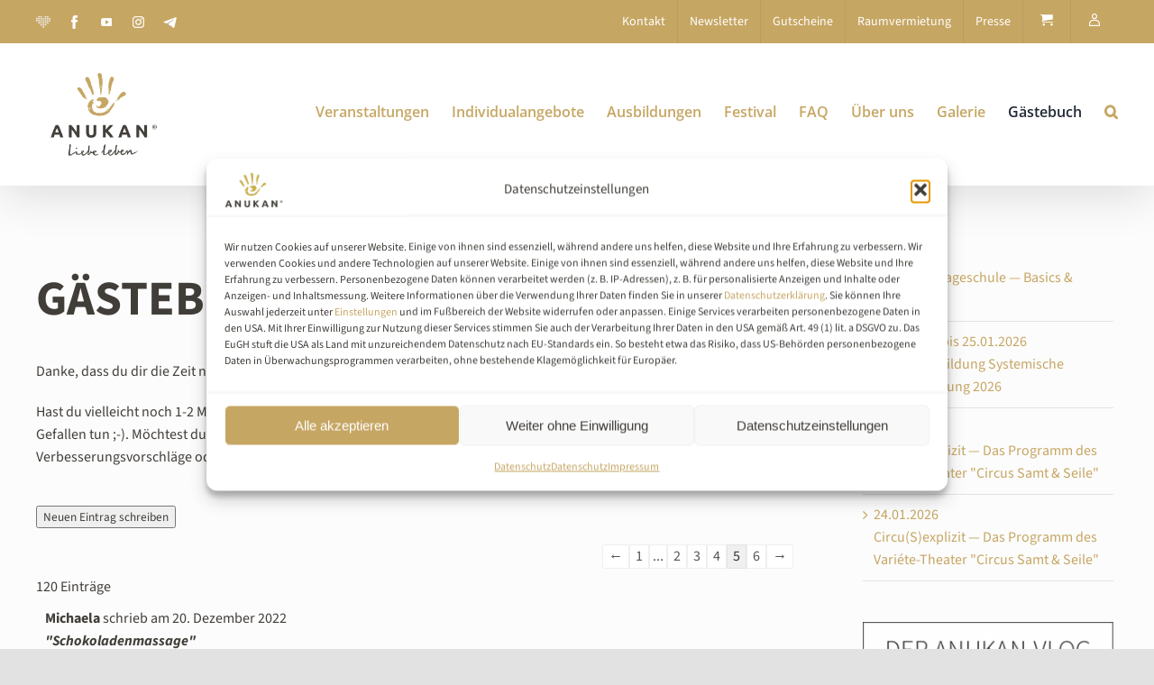

--- FILE ---
content_type: text/html; charset=UTF-8
request_url: https://www.anukan.de/gaestebuch/?pageNum=5
body_size: 35682
content:
<!DOCTYPE html>
<html class="avada-html-layout-wide avada-html-header-position-top" lang="de">
<head>
	<meta http-equiv="X-UA-Compatible" content="IE=edge" />
	<meta http-equiv="Content-Type" content="text/html; charset=utf-8"/>
	<meta name="viewport" content="width=device-width, initial-scale=1" />
	<meta name='robots' content='index, follow, max-image-preview:large, max-snippet:-1, max-video-preview:-1' />
				<link rel="alternate" type="application/rss+xml" title="Gästebuch-Feed" href="https://www.anukan.de/feed/gwolle_gb" />
				<!-- Google tag (gtag.js) consent mode dataLayer added by Site Kit -->
<script type="text/javascript" id="google_gtagjs-js-consent-mode-data-layer">
/* <![CDATA[ */
window.dataLayer = window.dataLayer || [];function gtag(){dataLayer.push(arguments);}
gtag('consent', 'default', {"ad_personalization":"denied","ad_storage":"denied","ad_user_data":"denied","analytics_storage":"denied","functionality_storage":"denied","security_storage":"denied","personalization_storage":"denied","region":["AT","BE","BG","CH","CY","CZ","DE","DK","EE","ES","FI","FR","GB","GR","HR","HU","IE","IS","IT","LI","LT","LU","LV","MT","NL","NO","PL","PT","RO","SE","SI","SK"],"wait_for_update":500});
window._googlesitekitConsentCategoryMap = {"statistics":["analytics_storage"],"marketing":["ad_storage","ad_user_data","ad_personalization"],"functional":["functionality_storage","security_storage"],"preferences":["personalization_storage"]};
window._googlesitekitConsents = {"ad_personalization":"denied","ad_storage":"denied","ad_user_data":"denied","analytics_storage":"denied","functionality_storage":"denied","security_storage":"denied","personalization_storage":"denied","region":["AT","BE","BG","CH","CY","CZ","DE","DK","EE","ES","FI","FR","GB","GR","HR","HU","IE","IS","IT","LI","LT","LU","LV","MT","NL","NO","PL","PT","RO","SE","SI","SK"],"wait_for_update":500};
/* ]]> */
</script>
<!-- End Google tag (gtag.js) consent mode dataLayer added by Site Kit -->

	<!-- This site is optimized with the Yoast SEO plugin v26.7 - https://yoast.com/wordpress/plugins/seo/ -->
	<title>Gästebuch - AnuKan</title>
	<meta name="description" content="Lies dich hier in unserem Gästebuch durch Stimmen von TeilnehmerInnen und was sie über unser Zentrum und unsere Veranstaltungen sagen." />
	<link rel="canonical" href="https://www.anukan.de/gaestebuch/" />
	<meta property="og:locale" content="de_DE" />
	<meta property="og:type" content="article" />
	<meta property="og:title" content="Gästebuch - AnuKan" />
	<meta property="og:description" content="Lies dich hier in unserem Gästebuch durch Stimmen von TeilnehmerInnen und was sie über unser Zentrum und unsere Veranstaltungen sagen." />
	<meta property="og:url" content="https://www.anukan.de/gaestebuch/" />
	<meta property="og:site_name" content="AnuKan" />
	<meta property="article:publisher" content="https://www.facebook.com/anukandresden/" />
	<meta property="article:modified_time" content="2023-07-27T09:24:42+00:00" />
	<meta name="twitter:card" content="summary_large_image" />
	<meta name="twitter:label1" content="Geschätzte Lesezeit" />
	<meta name="twitter:data1" content="2 Minuten" />
	<script type="application/ld+json" class="yoast-schema-graph">{"@context":"https://schema.org","@graph":[{"@type":"WebPage","@id":"https://www.anukan.de/gaestebuch/","url":"https://www.anukan.de/gaestebuch/","name":"Gästebuch - AnuKan","isPartOf":{"@id":"https://www.anukan.de/#website"},"datePublished":"2021-12-17T09:14:25+00:00","dateModified":"2023-07-27T09:24:42+00:00","description":"Lies dich hier in unserem Gästebuch durch Stimmen von TeilnehmerInnen und was sie über unser Zentrum und unsere Veranstaltungen sagen.","breadcrumb":{"@id":"https://www.anukan.de/gaestebuch/#breadcrumb"},"inLanguage":"de","potentialAction":[{"@type":"ReadAction","target":["https://www.anukan.de/gaestebuch/"]}]},{"@type":"BreadcrumbList","@id":"https://www.anukan.de/gaestebuch/#breadcrumb","itemListElement":[{"@type":"ListItem","position":1,"name":"Start","item":"https://www.anukan.de/"},{"@type":"ListItem","position":2,"name":"Gästebuch"}]},{"@type":"WebSite","@id":"https://www.anukan.de/#website","url":"https://www.anukan.de/","name":"AnuKan","description":"Zentrum für Berührungskunst","publisher":{"@id":"https://www.anukan.de/#organization"},"potentialAction":[{"@type":"SearchAction","target":{"@type":"EntryPoint","urlTemplate":"https://www.anukan.de/?s={search_term_string}"},"query-input":{"@type":"PropertyValueSpecification","valueRequired":true,"valueName":"search_term_string"}}],"inLanguage":"de"},{"@type":"Organization","@id":"https://www.anukan.de/#organization","name":"AnuKan - Zentrum für Berührungskunst","url":"https://www.anukan.de/","logo":{"@type":"ImageObject","inLanguage":"de","@id":"https://www.anukan.de/#/schema/logo/image/","url":"https://www.anukan.de/wp-content/uploads/2021/04/AnuKan-Logo-RGB.png","contentUrl":"https://www.anukan.de/wp-content/uploads/2021/04/AnuKan-Logo-RGB.png","width":150,"height":117,"caption":"AnuKan - Zentrum für Berührungskunst"},"image":{"@id":"https://www.anukan.de/#/schema/logo/image/"},"sameAs":["https://www.facebook.com/anukandresden/","https://www.instagram.com/anukan_liebeslernort/","https://www.youtube.com/channel/UCL0Vz2p4M5o0x1E0Q8kY22w"]}]}</script>
	<!-- / Yoast SEO plugin. -->


<link rel='dns-prefetch' href='//www.anukan.de' />
<link rel='dns-prefetch' href='//www.googletagmanager.com' />
					<link rel="shortcut icon" href="https://www.anukan.de/wp-content/uploads/2022/02/cropped-favicon.png" type="image/x-icon" />
		
		
		
				<link rel="alternate" title="oEmbed (JSON)" type="application/json+oembed" href="https://www.anukan.de/wp-json/oembed/1.0/embed?url=https%3A%2F%2Fwww.anukan.de%2Fgaestebuch%2F" />
<link rel="alternate" title="oEmbed (XML)" type="text/xml+oembed" href="https://www.anukan.de/wp-json/oembed/1.0/embed?url=https%3A%2F%2Fwww.anukan.de%2Fgaestebuch%2F&#038;format=xml" />
<style id='wp-img-auto-sizes-contain-inline-css' type='text/css'>
img:is([sizes=auto i],[sizes^="auto," i]){contain-intrinsic-size:3000px 1500px}
/*# sourceURL=wp-img-auto-sizes-contain-inline-css */
</style>
<link rel='stylesheet' id='sc-anukalender-css' href='https://www.anukan.de/wp-content/plugins/anukalender/dist/8b2f8af22f7c43255203.css?ver=6.9' type='text/css' media='all' />
<link rel='stylesheet' id='sc-terminliste-css' href='https://www.anukan.de/wp-content/plugins/anukalender/dist/764371189f1a6dccb1fb.css?ver=6.9' type='text/css' media='all' />
<link rel='stylesheet' id='sc-terminslider-css' href='https://www.anukan.de/wp-content/plugins/anukalender/dist/23fd12af7c65886f12b9.css?ver=6.9' type='text/css' media='all' />
<link rel='stylesheet' id='sc-mitarbeiterliste-css' href='https://www.anukan.de/wp-content/plugins/anukalender/dist/0178fb412207e9e1c148.css?ver=6.9' type='text/css' media='all' />
<link rel='stylesheet' id='wpa-css-css' href='https://www.anukan.de/wp-content/plugins/honeypot/includes/css/wpa.css?ver=2.3.04' type='text/css' media='all' />
<link rel='stylesheet' id='cmplz-general-css' href='https://www.anukan.de/wp-content/plugins/complianz-gdpr/assets/css/cookieblocker.min.css?ver=1763458590' type='text/css' media='all' />
<link rel='stylesheet' id='dflip-style-css' href='https://www.anukan.de/wp-content/plugins/3d-flipbook-dflip-lite/assets/css/dflip.min.css?ver=2.4.20' type='text/css' media='all' />
<link rel='stylesheet' id='fusion-dynamic-css-css' href='https://www.anukan.de/wp-content/uploads/fusion-styles/96e86927dedf710a9595f0f0834389d7.min.css?ver=3.12.2' type='text/css' media='all' />
<link rel='stylesheet' id='avada-fullwidth-md-css' href='https://www.anukan.de/wp-content/plugins/fusion-builder/assets/css/media/fullwidth-md.min.css?ver=3.12.2' type='text/css' media='only screen and (max-width: 1024px)' />
<link rel='stylesheet' id='avada-fullwidth-sm-css' href='https://www.anukan.de/wp-content/plugins/fusion-builder/assets/css/media/fullwidth-sm.min.css?ver=3.12.2' type='text/css' media='only screen and (max-width: 640px)' />
<link rel='stylesheet' id='avada-icon-md-css' href='https://www.anukan.de/wp-content/plugins/fusion-builder/assets/css/media/icon-md.min.css?ver=3.12.2' type='text/css' media='only screen and (max-width: 1024px)' />
<link rel='stylesheet' id='avada-icon-sm-css' href='https://www.anukan.de/wp-content/plugins/fusion-builder/assets/css/media/icon-sm.min.css?ver=3.12.2' type='text/css' media='only screen and (max-width: 640px)' />
<link rel='stylesheet' id='avada-grid-md-css' href='https://www.anukan.de/wp-content/plugins/fusion-builder/assets/css/media/grid-md.min.css?ver=7.12.2' type='text/css' media='only screen and (max-width: 1024px)' />
<link rel='stylesheet' id='avada-grid-sm-css' href='https://www.anukan.de/wp-content/plugins/fusion-builder/assets/css/media/grid-sm.min.css?ver=7.12.2' type='text/css' media='only screen and (max-width: 640px)' />
<link rel='stylesheet' id='avada-image-md-css' href='https://www.anukan.de/wp-content/plugins/fusion-builder/assets/css/media/image-md.min.css?ver=7.12.2' type='text/css' media='only screen and (max-width: 1024px)' />
<link rel='stylesheet' id='avada-image-sm-css' href='https://www.anukan.de/wp-content/plugins/fusion-builder/assets/css/media/image-sm.min.css?ver=7.12.2' type='text/css' media='only screen and (max-width: 640px)' />
<link rel='stylesheet' id='avada-section-separator-md-css' href='https://www.anukan.de/wp-content/plugins/fusion-builder/assets/css/media/section-separator-md.min.css?ver=3.12.2' type='text/css' media='only screen and (max-width: 1024px)' />
<link rel='stylesheet' id='avada-section-separator-sm-css' href='https://www.anukan.de/wp-content/plugins/fusion-builder/assets/css/media/section-separator-sm.min.css?ver=3.12.2' type='text/css' media='only screen and (max-width: 640px)' />
<link rel='stylesheet' id='avada-tabs-lg-min-css' href='https://www.anukan.de/wp-content/plugins/fusion-builder/assets/css/media/tabs-lg-min.min.css?ver=7.12.2' type='text/css' media='only screen and (min-width: 1024px)' />
<link rel='stylesheet' id='avada-tabs-lg-max-css' href='https://www.anukan.de/wp-content/plugins/fusion-builder/assets/css/media/tabs-lg-max.min.css?ver=7.12.2' type='text/css' media='only screen and (max-width: 1024px)' />
<link rel='stylesheet' id='avada-tabs-md-css' href='https://www.anukan.de/wp-content/plugins/fusion-builder/assets/css/media/tabs-md.min.css?ver=7.12.2' type='text/css' media='only screen and (max-width: 1024px)' />
<link rel='stylesheet' id='avada-tabs-sm-css' href='https://www.anukan.de/wp-content/plugins/fusion-builder/assets/css/media/tabs-sm.min.css?ver=7.12.2' type='text/css' media='only screen and (max-width: 640px)' />
<link rel='stylesheet' id='awb-text-md-css' href='https://www.anukan.de/wp-content/plugins/fusion-builder/assets/css/media/text-md.min.css?ver=3.12.2' type='text/css' media='only screen and (max-width: 1024px)' />
<link rel='stylesheet' id='awb-text-sm-css' href='https://www.anukan.de/wp-content/plugins/fusion-builder/assets/css/media/text-sm.min.css?ver=3.12.2' type='text/css' media='only screen and (max-width: 640px)' />
<link rel='stylesheet' id='awb-title-md-css' href='https://www.anukan.de/wp-content/plugins/fusion-builder/assets/css/media/title-md.min.css?ver=3.12.2' type='text/css' media='only screen and (max-width: 1024px)' />
<link rel='stylesheet' id='awb-title-sm-css' href='https://www.anukan.de/wp-content/plugins/fusion-builder/assets/css/media/title-sm.min.css?ver=3.12.2' type='text/css' media='only screen and (max-width: 640px)' />
<link rel='stylesheet' id='awb-layout-colums-md-css' href='https://www.anukan.de/wp-content/plugins/fusion-builder/assets/css/media/layout-columns-md.min.css?ver=3.12.2' type='text/css' media='only screen and (max-width: 1024px)' />
<link rel='stylesheet' id='awb-layout-colums-sm-css' href='https://www.anukan.de/wp-content/plugins/fusion-builder/assets/css/media/layout-columns-sm.min.css?ver=3.12.2' type='text/css' media='only screen and (max-width: 640px)' />
<link rel='stylesheet' id='avada-max-1c-css' href='https://www.anukan.de/wp-content/themes/Avada/assets/css/media/max-1c.min.css?ver=7.12.2' type='text/css' media='only screen and (max-width: 640px)' />
<link rel='stylesheet' id='avada-max-2c-css' href='https://www.anukan.de/wp-content/themes/Avada/assets/css/media/max-2c.min.css?ver=7.12.2' type='text/css' media='only screen and (max-width: 752px)' />
<link rel='stylesheet' id='avada-min-2c-max-3c-css' href='https://www.anukan.de/wp-content/themes/Avada/assets/css/media/min-2c-max-3c.min.css?ver=7.12.2' type='text/css' media='only screen and (min-width: 752px) and (max-width: 864px)' />
<link rel='stylesheet' id='avada-min-3c-max-4c-css' href='https://www.anukan.de/wp-content/themes/Avada/assets/css/media/min-3c-max-4c.min.css?ver=7.12.2' type='text/css' media='only screen and (min-width: 864px) and (max-width: 976px)' />
<link rel='stylesheet' id='avada-min-4c-max-5c-css' href='https://www.anukan.de/wp-content/themes/Avada/assets/css/media/min-4c-max-5c.min.css?ver=7.12.2' type='text/css' media='only screen and (min-width: 976px) and (max-width: 1088px)' />
<link rel='stylesheet' id='avada-min-5c-max-6c-css' href='https://www.anukan.de/wp-content/themes/Avada/assets/css/media/min-5c-max-6c.min.css?ver=7.12.2' type='text/css' media='only screen and (min-width: 1088px) and (max-width: 1200px)' />
<link rel='stylesheet' id='avada-min-shbp-css' href='https://www.anukan.de/wp-content/themes/Avada/assets/css/media/min-shbp.min.css?ver=7.12.2' type='text/css' media='only screen and (min-width: 1201px)' />
<link rel='stylesheet' id='avada-min-shbp-header-legacy-css' href='https://www.anukan.de/wp-content/themes/Avada/assets/css/media/min-shbp-header-legacy.min.css?ver=7.12.2' type='text/css' media='only screen and (min-width: 1201px)' />
<link rel='stylesheet' id='avada-max-shbp-css' href='https://www.anukan.de/wp-content/themes/Avada/assets/css/media/max-shbp.min.css?ver=7.12.2' type='text/css' media='only screen and (max-width: 1200px)' />
<link rel='stylesheet' id='avada-max-shbp-header-legacy-css' href='https://www.anukan.de/wp-content/themes/Avada/assets/css/media/max-shbp-header-legacy.min.css?ver=7.12.2' type='text/css' media='only screen and (max-width: 1200px)' />
<link rel='stylesheet' id='avada-max-sh-shbp-css' href='https://www.anukan.de/wp-content/themes/Avada/assets/css/media/max-sh-shbp.min.css?ver=7.12.2' type='text/css' media='only screen and (max-width: 1200px)' />
<link rel='stylesheet' id='avada-max-sh-shbp-header-legacy-css' href='https://www.anukan.de/wp-content/themes/Avada/assets/css/media/max-sh-shbp-header-legacy.min.css?ver=7.12.2' type='text/css' media='only screen and (max-width: 1200px)' />
<link rel='stylesheet' id='avada-min-768-max-1024-p-css' href='https://www.anukan.de/wp-content/themes/Avada/assets/css/media/min-768-max-1024-p.min.css?ver=7.12.2' type='text/css' media='only screen and (min-device-width: 768px) and (max-device-width: 1024px) and (orientation: portrait)' />
<link rel='stylesheet' id='avada-min-768-max-1024-p-header-legacy-css' href='https://www.anukan.de/wp-content/themes/Avada/assets/css/media/min-768-max-1024-p-header-legacy.min.css?ver=7.12.2' type='text/css' media='only screen and (min-device-width: 768px) and (max-device-width: 1024px) and (orientation: portrait)' />
<link rel='stylesheet' id='avada-min-768-max-1024-l-css' href='https://www.anukan.de/wp-content/themes/Avada/assets/css/media/min-768-max-1024-l.min.css?ver=7.12.2' type='text/css' media='only screen and (min-device-width: 768px) and (max-device-width: 1024px) and (orientation: landscape)' />
<link rel='stylesheet' id='avada-min-768-max-1024-l-header-legacy-css' href='https://www.anukan.de/wp-content/themes/Avada/assets/css/media/min-768-max-1024-l-header-legacy.min.css?ver=7.12.2' type='text/css' media='only screen and (min-device-width: 768px) and (max-device-width: 1024px) and (orientation: landscape)' />
<link rel='stylesheet' id='avada-max-sh-cbp-css' href='https://www.anukan.de/wp-content/themes/Avada/assets/css/media/max-sh-cbp.min.css?ver=7.12.2' type='text/css' media='only screen and (max-width: 825px)' />
<link rel='stylesheet' id='avada-max-sh-sbp-css' href='https://www.anukan.de/wp-content/themes/Avada/assets/css/media/max-sh-sbp.min.css?ver=7.12.2' type='text/css' media='only screen and (max-width: 825px)' />
<link rel='stylesheet' id='avada-max-sh-640-css' href='https://www.anukan.de/wp-content/themes/Avada/assets/css/media/max-sh-640.min.css?ver=7.12.2' type='text/css' media='only screen and (max-width: 640px)' />
<link rel='stylesheet' id='avada-max-shbp-18-css' href='https://www.anukan.de/wp-content/themes/Avada/assets/css/media/max-shbp-18.min.css?ver=7.12.2' type='text/css' media='only screen and (max-width: 1182px)' />
<link rel='stylesheet' id='avada-max-shbp-32-css' href='https://www.anukan.de/wp-content/themes/Avada/assets/css/media/max-shbp-32.min.css?ver=7.12.2' type='text/css' media='only screen and (max-width: 1168px)' />
<link rel='stylesheet' id='avada-min-sh-cbp-css' href='https://www.anukan.de/wp-content/themes/Avada/assets/css/media/min-sh-cbp.min.css?ver=7.12.2' type='text/css' media='only screen and (min-width: 825px)' />
<link rel='stylesheet' id='avada-max-640-css' href='https://www.anukan.de/wp-content/themes/Avada/assets/css/media/max-640.min.css?ver=7.12.2' type='text/css' media='only screen and (max-device-width: 640px)' />
<link rel='stylesheet' id='avada-max-main-css' href='https://www.anukan.de/wp-content/themes/Avada/assets/css/media/max-main.min.css?ver=7.12.2' type='text/css' media='only screen and (max-width: 1200px)' />
<link rel='stylesheet' id='avada-max-cbp-css' href='https://www.anukan.de/wp-content/themes/Avada/assets/css/media/max-cbp.min.css?ver=7.12.2' type='text/css' media='only screen and (max-width: 825px)' />
<link rel='stylesheet' id='avada-max-sh-cbp-cf7-css' href='https://www.anukan.de/wp-content/themes/Avada/assets/css/media/max-sh-cbp-cf7.min.css?ver=7.12.2' type='text/css' media='only screen and (max-width: 825px)' />
<link rel='stylesheet' id='avada-max-sh-cbp-social-sharing-css' href='https://www.anukan.de/wp-content/themes/Avada/assets/css/media/max-sh-cbp-social-sharing.min.css?ver=7.12.2' type='text/css' media='only screen and (max-width: 825px)' />
<link rel='stylesheet' id='fb-max-sh-cbp-css' href='https://www.anukan.de/wp-content/plugins/fusion-builder/assets/css/media/max-sh-cbp.min.css?ver=3.12.2' type='text/css' media='only screen and (max-width: 825px)' />
<link rel='stylesheet' id='fb-min-768-max-1024-p-css' href='https://www.anukan.de/wp-content/plugins/fusion-builder/assets/css/media/min-768-max-1024-p.min.css?ver=3.12.2' type='text/css' media='only screen and (min-device-width: 768px) and (max-device-width: 1024px) and (orientation: portrait)' />
<link rel='stylesheet' id='fb-max-640-css' href='https://www.anukan.de/wp-content/plugins/fusion-builder/assets/css/media/max-640.min.css?ver=3.12.2' type='text/css' media='only screen and (max-device-width: 640px)' />
<link rel='stylesheet' id='fb-max-1c-css' href='https://www.anukan.de/wp-content/plugins/fusion-builder/assets/css/media/max-1c.css?ver=3.12.2' type='text/css' media='only screen and (max-width: 640px)' />
<link rel='stylesheet' id='fb-max-2c-css' href='https://www.anukan.de/wp-content/plugins/fusion-builder/assets/css/media/max-2c.css?ver=3.12.2' type='text/css' media='only screen and (max-width: 752px)' />
<link rel='stylesheet' id='fb-min-2c-max-3c-css' href='https://www.anukan.de/wp-content/plugins/fusion-builder/assets/css/media/min-2c-max-3c.css?ver=3.12.2' type='text/css' media='only screen and (min-width: 752px) and (max-width: 864px)' />
<link rel='stylesheet' id='fb-min-3c-max-4c-css' href='https://www.anukan.de/wp-content/plugins/fusion-builder/assets/css/media/min-3c-max-4c.css?ver=3.12.2' type='text/css' media='only screen and (min-width: 864px) and (max-width: 976px)' />
<link rel='stylesheet' id='fb-min-4c-max-5c-css' href='https://www.anukan.de/wp-content/plugins/fusion-builder/assets/css/media/min-4c-max-5c.css?ver=3.12.2' type='text/css' media='only screen and (min-width: 976px) and (max-width: 1088px)' />
<link rel='stylesheet' id='fb-min-5c-max-6c-css' href='https://www.anukan.de/wp-content/plugins/fusion-builder/assets/css/media/min-5c-max-6c.css?ver=3.12.2' type='text/css' media='only screen and (min-width: 1088px) and (max-width: 1200px)' />
<script type="text/javascript" src="https://www.anukan.de/wp-includes/js/jquery/jquery.min.js?ver=3.7.1" id="jquery-core-js"></script>
<script type="text/javascript" src="https://www.anukan.de/wp-includes/js/jquery/jquery-migrate.min.js?ver=3.4.1" id="jquery-migrate-js"></script>

<!-- Google Tag (gtac.js) durch Site-Kit hinzugefügt -->
<!-- Von Site Kit hinzugefügtes Google-Analytics-Snippet -->
<!-- Das Google Ads-Snippet wurde von Site Kit hinzugefügt -->
<script type="text/javascript" src="https://www.googletagmanager.com/gtag/js?id=G-9TCN0QQ3W4" id="google_gtagjs-js" async></script>
<script type="text/javascript" id="google_gtagjs-js-after">
/* <![CDATA[ */
window.dataLayer = window.dataLayer || [];function gtag(){dataLayer.push(arguments);}
gtag("set","linker",{"domains":["www.anukan.de"]});
gtag("js", new Date());
gtag("set", "developer_id.dZTNiMT", true);
gtag("config", "G-9TCN0QQ3W4");
gtag("config", "AW-830565664");
//# sourceURL=google_gtagjs-js-after
/* ]]> */
</script>
<link rel="https://api.w.org/" href="https://www.anukan.de/wp-json/" /><link rel="alternate" title="JSON" type="application/json" href="https://www.anukan.de/wp-json/wp/v2/pages/1622" /><link rel="EditURI" type="application/rsd+xml" title="RSD" href="https://www.anukan.de/xmlrpc.php?rsd" />
<meta name="generator" content="WordPress 6.9" />
<link rel='shortlink' href='https://www.anukan.de/?p=1622' />
<meta name="generator" content="Site Kit by Google 1.170.0" />			<style>.cmplz-hidden {
					display: none !important;
				}</style><link rel="preload" href="https://www.anukan.de/wp-content/themes/Avada/includes/lib/assets/fonts/icomoon/awb-icons.woff" as="font" type="font/woff" crossorigin><link rel="preload" href="https://www.anukan.de/wp-content/uploads/fusion-icons/media-2/fonts/Account.ttf?dztfrh" as="font" type="font/ttf" crossorigin><link rel="preload" href="https://www.anukan.de/wp-content/uploads/fusion-icons/IcoMoon-Media-v1.0-2/fonts/media.ttf?b4r1ei" as="font" type="font/ttf" crossorigin><link rel="preload" href="https://www.anukan.de/wp-content/uploads/fusion-icons/IcoMoon-Account-v1.0/fonts/Account.ttf?7u3wsz" as="font" type="font/ttf" crossorigin><link rel="preload" href="https://www.anukan.de/wp-content/uploads/fusion-icons/Warenkorb-v1.0/fonts/Warenkorb.ttf?ld5n1f" as="font" type="font/ttf" crossorigin><style type="text/css" id="css-fb-visibility">@media screen and (max-width: 640px){.fusion-no-small-visibility{display:none !important;}body .sm-text-align-center{text-align:center !important;}body .sm-text-align-left{text-align:left !important;}body .sm-text-align-right{text-align:right !important;}body .sm-flex-align-center{justify-content:center !important;}body .sm-flex-align-flex-start{justify-content:flex-start !important;}body .sm-flex-align-flex-end{justify-content:flex-end !important;}body .sm-mx-auto{margin-left:auto !important;margin-right:auto !important;}body .sm-ml-auto{margin-left:auto !important;}body .sm-mr-auto{margin-right:auto !important;}body .fusion-absolute-position-small{position:absolute;top:auto;width:100%;}.awb-sticky.awb-sticky-small{ position: sticky; top: var(--awb-sticky-offset,0); }}@media screen and (min-width: 641px) and (max-width: 1024px){.fusion-no-medium-visibility{display:none !important;}body .md-text-align-center{text-align:center !important;}body .md-text-align-left{text-align:left !important;}body .md-text-align-right{text-align:right !important;}body .md-flex-align-center{justify-content:center !important;}body .md-flex-align-flex-start{justify-content:flex-start !important;}body .md-flex-align-flex-end{justify-content:flex-end !important;}body .md-mx-auto{margin-left:auto !important;margin-right:auto !important;}body .md-ml-auto{margin-left:auto !important;}body .md-mr-auto{margin-right:auto !important;}body .fusion-absolute-position-medium{position:absolute;top:auto;width:100%;}.awb-sticky.awb-sticky-medium{ position: sticky; top: var(--awb-sticky-offset,0); }}@media screen and (min-width: 1025px){.fusion-no-large-visibility{display:none !important;}body .lg-text-align-center{text-align:center !important;}body .lg-text-align-left{text-align:left !important;}body .lg-text-align-right{text-align:right !important;}body .lg-flex-align-center{justify-content:center !important;}body .lg-flex-align-flex-start{justify-content:flex-start !important;}body .lg-flex-align-flex-end{justify-content:flex-end !important;}body .lg-mx-auto{margin-left:auto !important;margin-right:auto !important;}body .lg-ml-auto{margin-left:auto !important;}body .lg-mr-auto{margin-right:auto !important;}body .fusion-absolute-position-large{position:absolute;top:auto;width:100%;}.awb-sticky.awb-sticky-large{ position: sticky; top: var(--awb-sticky-offset,0); }}</style>
<!-- Durch Site Kit hinzugefügte Google AdSense Metatags -->
<meta name="google-adsense-platform-account" content="ca-host-pub-2644536267352236">
<meta name="google-adsense-platform-domain" content="sitekit.withgoogle.com">
<!-- Beende durch Site Kit hinzugefügte Google AdSense Metatags -->
		<style type="text/css" id="wp-custom-css">
			.post h2 a, .about-author .title a, .fusion-blog-pagination .pagination .pagination-next:after, .fusion-blog-pagination .pagination .pagination-prev:before, .fusion-content-widget-area .widget .recentcomments a, .fusion-content-widget-area .widget li a, .fusion-content-widget-area .widget_categories li, .fusion-hide-pagination-text .pagination-next:after, .fusion-hide-pagination-text .pagination-prev:before, .fusion-load-more-button, .fusion-rollover a, .pagination .pagination-next:after, .pagination .pagination-prev:before, .project-content .project-info .project-info-box a, .shop_attributes tr th, .single-navigation a[rel=next]:after, .single-navigation a[rel=prev]:before, body a, body a:after, body a:before
{color: #c6a663;
 }

.fusion-blog-layout-grid .fusion-single-line-meta, .fusion-blog-layout-timeline .fusion-single-line-meta {
margin-bottom: 0;
font-size: 14px;
font-weight: 400;
height: auto;
align-content,
	}





.ai1ec-field-label {
    font-size: 14.3px;
    font-weight: bold;
    color: #413e39;
    text-transform: uppercase;
    }

.fusion-modal h1, .fusion-post-content h1, .fusion-tb-footer h1, .fusion-tb-page-title-bar h1, .fusion-widget-area h1, .post-content h1, .search-page-search-form h1, .title h1 {
    text-transform: uppercase;!important;
}


.fusion-dropdown-submenu a:hover{color: #c6a663 !important;}

.fusion-main-menu .sub-menu {
margin-top: -40px !important;
}


@media only screen and (max-width: 767px) {
  .fusion-secondary-header {
    display: none;
  }
}

@media only screen and (max-width: 767px) {
	.avada-page-titlebar-wrapper{
    display: none;
  }
	
}


.veranstaltung-infobox .informationen > a{
	padding: 17px 40px; 
	border: 2px solid #413e39;
	color: #413e39;
	background-color: #c6a663;
	margin: 25px auto 0 0;
	font-size: 18px;
	font-weight: 600;
}

.anukalender .navigation button{
	appearance: none;
	background-color: #e2e2e2;
  padding: .5rem 1rem;
  border: 1px solid #d4d4d4;
  cursor: pointer;
	color: #000
}

.anukalender .navigation button:hover{
	background-color: #eee
}

.anukalender .calendar .content .day {
    background-color: #FCFCFC;
}

.anukalender .calendar .content .label{
	background-color: #c5a663;
	color: #413e39;
}

.anukalender .calendar .content .day .veranstaltungen a, .anukalender .calendar .content .differentMonthsDay .veranstaltungen a{
	background-color: rgba(198,166,99,0.54);
color: #413e39;
}

.anukalender .calendar .content .day .veranstaltungen a:hover, .anukalender .calendar .content .differentMonthsDay .veranstaltungen a:hover{
	background-color: rgba(198,166,99,0.54);
	opacity: .9;
	color: #413e39;
}

.anukalender .calendar .content .day.today{
	border: 2.0px solid #c6a663;
}

.terminslider .termin .title{
	font-size: 18px;
	color: #3c434a;
}

.page-id-4418 [rel*="category"]{
	color: #3c434a !important;
	pointer-events: none; 
}

.wp-block-button__link{
		padding: 17px 40px;
    border: 2px solid #413e39;
    color: #413e39 !important;
    background-color: #fcfcfc !important;
    margin: 25px auto 0 0;
    font-size: 18px;
    font-weight: 600;
		min-width: 212px!important;
}

.wp-block-button__link:hover{
	border: 2px solid #c6a663!important;
	color: #c6a663 !important;
	
}

/**
 * Ausgabe figcaptions
 **/
.wp-block-image::before{
	display: none;
}

.wp-block-image figcaption{
	text-shadow: none !important;
	font-size: inherit !important;
	text-align: inherit !important;
}

/**
 * Ausgabe Verbindungen / Ähnliche Angebote
 **/
.verbindungen{
	padding: 10px;
	background-color: rgba(198,166,99,0.54);
}

.verbindungen h4{
	text-transform: uppercase;
	margin-top: 0
}

.verbindungen .termin{
	height: 100%;
	display: flex;
	flex-flow: column nowrap;
	background-color: rgba(255,255,255,.5);
	padding: 10px;
}

.verbindungen .date{
	margin-top: auto;
}

.verbindungen .slick-track{
	display: flex !important;
}

.verbindungen .slick-slide{
	height: inherit !important;
}

.verbindungen .slick-slide > div, .verbindungen .slick-slide > div > a{
	height: 100%;
}

.verbindungen .slick-arrow.slick-prev{
	left: -10px
}

.verbindungen .slick-arrow.slick-next{
	right: -10px
}

.terminslider .termin .title {
    font-size: 17px;
    line-height: 21px;
    color: #3c434a;
}



/* Styles für .vgallery */
.wp-block-gallery.vgallery{
	display: grid;
	grid-template-columns: repeat(3, 1fr);
}

.wp-block-gallery.vgallery figcaption{
	background: transparent !important;
	color: inherit !important;
  font-size: smaller !important;
	vertical-align: super !important;
	font-style: italic !important;
  margin-bottom: 0 !important;
  max-height: unset !important;
  padding: 0 !important;
  position: relative !important;
	text-align: left !important;
}

@media(max-width: 1024px){
	.wp-block-gallery.vgallery{
	grid-template-columns: repeat(3, 1fr);
}
}

@media(max-width: 768px){
	.wp-block-gallery.vgallery{
	grid-template-columns: repeat(2, 1fr);
}
}

@media(max-width: 480px){
	.wp-block-gallery.vgallery{
	grid-template-columns: 1fr;
}
}

.wp-block-gallery.vgallery .wp-block-image{
	width: 100% !important;
}

.wp-block-gallery.vgallery .wp-block-image img{
	width: 100% !important;
	aspect-ratio: 3/2 !important;
	object-fit: cover;
}



/* Styles für .Sidebar */
.sidebar {
    --sidebar_widget_bg_color: #c6a663;
}

.widget_recent_entries h4{
	font-weight: normal;
}



lite-youtube>.lty-playbtn {
    width: 68px;
    height: 48px;
    position: absolute;
    cursor: pointer;
    z-index: 1;
    background-color: #FF0000;
    filter: grayscale(0%);
    transition: filter .1s cubic-bezier(0, 0, .2, 1);
    border: none;
    border-radius: .5em;
}

.fusion-logo img {
    width: 120px;
}

.fusion-is-sticky .fusion-logo img {
    width: 25%;
}
.tooltip img {
  position: relative;
}

.tooltip img:hover::after {
  content: attr(title);
  position: absolute;
  bottom: 100%;
  left: 50%;
  transform: translateX(-50%);
  background: rgba(0,0,0,0.8);
  color: #fff;
  padding: 4px 8px;
  border-radius: 4px;
  white-space: nowrap;
  z-index: 10;
}
		</style>
				<script type="text/javascript">
			var doc = document.documentElement;
			doc.setAttribute( 'data-useragent', navigator.userAgent );
		</script>
		
	<style id='global-styles-inline-css' type='text/css'>
:root{--wp--preset--aspect-ratio--square: 1;--wp--preset--aspect-ratio--4-3: 4/3;--wp--preset--aspect-ratio--3-4: 3/4;--wp--preset--aspect-ratio--3-2: 3/2;--wp--preset--aspect-ratio--2-3: 2/3;--wp--preset--aspect-ratio--16-9: 16/9;--wp--preset--aspect-ratio--9-16: 9/16;--wp--preset--color--black: #000000;--wp--preset--color--cyan-bluish-gray: #abb8c3;--wp--preset--color--white: #ffffff;--wp--preset--color--pale-pink: #f78da7;--wp--preset--color--vivid-red: #cf2e2e;--wp--preset--color--luminous-vivid-orange: #ff6900;--wp--preset--color--luminous-vivid-amber: #fcb900;--wp--preset--color--light-green-cyan: #7bdcb5;--wp--preset--color--vivid-green-cyan: #00d084;--wp--preset--color--pale-cyan-blue: #8ed1fc;--wp--preset--color--vivid-cyan-blue: #0693e3;--wp--preset--color--vivid-purple: #9b51e0;--wp--preset--color--awb-color-1: #ffffff;--wp--preset--color--awb-color-2: #f9f9fb;--wp--preset--color--awb-color-3: #e2e2e2;--wp--preset--color--awb-color-4: #c6a663;--wp--preset--color--awb-color-5: #4a4e57;--wp--preset--color--awb-color-6: #4a4e57;--wp--preset--color--awb-color-7: #c6a663;--wp--preset--color--awb-color-8: #212934;--wp--preset--color--awb-color-custom-10: #f2f3f5;--wp--preset--color--awb-color-custom-11: #26303e;--wp--preset--color--awb-color-custom-12: #333333;--wp--preset--color--awb-color-custom-13: #000000;--wp--preset--color--awb-color-custom-14: #9ea0a4;--wp--preset--color--awb-color-custom-15: #fcfcfc;--wp--preset--color--awb-color-custom-16: rgba(242,243,245,0.7);--wp--preset--color--awb-color-custom-17: rgba(242,243,245,0.8);--wp--preset--color--awb-color-custom-18: #1d242d;--wp--preset--color--awb-color-custom-1: #cf7297;--wp--preset--gradient--vivid-cyan-blue-to-vivid-purple: linear-gradient(135deg,rgb(6,147,227) 0%,rgb(155,81,224) 100%);--wp--preset--gradient--light-green-cyan-to-vivid-green-cyan: linear-gradient(135deg,rgb(122,220,180) 0%,rgb(0,208,130) 100%);--wp--preset--gradient--luminous-vivid-amber-to-luminous-vivid-orange: linear-gradient(135deg,rgb(252,185,0) 0%,rgb(255,105,0) 100%);--wp--preset--gradient--luminous-vivid-orange-to-vivid-red: linear-gradient(135deg,rgb(255,105,0) 0%,rgb(207,46,46) 100%);--wp--preset--gradient--very-light-gray-to-cyan-bluish-gray: linear-gradient(135deg,rgb(238,238,238) 0%,rgb(169,184,195) 100%);--wp--preset--gradient--cool-to-warm-spectrum: linear-gradient(135deg,rgb(74,234,220) 0%,rgb(151,120,209) 20%,rgb(207,42,186) 40%,rgb(238,44,130) 60%,rgb(251,105,98) 80%,rgb(254,248,76) 100%);--wp--preset--gradient--blush-light-purple: linear-gradient(135deg,rgb(255,206,236) 0%,rgb(152,150,240) 100%);--wp--preset--gradient--blush-bordeaux: linear-gradient(135deg,rgb(254,205,165) 0%,rgb(254,45,45) 50%,rgb(107,0,62) 100%);--wp--preset--gradient--luminous-dusk: linear-gradient(135deg,rgb(255,203,112) 0%,rgb(199,81,192) 50%,rgb(65,88,208) 100%);--wp--preset--gradient--pale-ocean: linear-gradient(135deg,rgb(255,245,203) 0%,rgb(182,227,212) 50%,rgb(51,167,181) 100%);--wp--preset--gradient--electric-grass: linear-gradient(135deg,rgb(202,248,128) 0%,rgb(113,206,126) 100%);--wp--preset--gradient--midnight: linear-gradient(135deg,rgb(2,3,129) 0%,rgb(40,116,252) 100%);--wp--preset--font-size--small: 12px;--wp--preset--font-size--medium: 20px;--wp--preset--font-size--large: 24px;--wp--preset--font-size--x-large: 42px;--wp--preset--font-size--normal: 16px;--wp--preset--font-size--xlarge: 32px;--wp--preset--font-size--huge: 48px;--wp--preset--spacing--20: 0.44rem;--wp--preset--spacing--30: 0.67rem;--wp--preset--spacing--40: 1rem;--wp--preset--spacing--50: 1.5rem;--wp--preset--spacing--60: 2.25rem;--wp--preset--spacing--70: 3.38rem;--wp--preset--spacing--80: 5.06rem;--wp--preset--shadow--natural: 6px 6px 9px rgba(0, 0, 0, 0.2);--wp--preset--shadow--deep: 12px 12px 50px rgba(0, 0, 0, 0.4);--wp--preset--shadow--sharp: 6px 6px 0px rgba(0, 0, 0, 0.2);--wp--preset--shadow--outlined: 6px 6px 0px -3px rgb(255, 255, 255), 6px 6px rgb(0, 0, 0);--wp--preset--shadow--crisp: 6px 6px 0px rgb(0, 0, 0);}:where(.is-layout-flex){gap: 0.5em;}:where(.is-layout-grid){gap: 0.5em;}body .is-layout-flex{display: flex;}.is-layout-flex{flex-wrap: wrap;align-items: center;}.is-layout-flex > :is(*, div){margin: 0;}body .is-layout-grid{display: grid;}.is-layout-grid > :is(*, div){margin: 0;}:where(.wp-block-columns.is-layout-flex){gap: 2em;}:where(.wp-block-columns.is-layout-grid){gap: 2em;}:where(.wp-block-post-template.is-layout-flex){gap: 1.25em;}:where(.wp-block-post-template.is-layout-grid){gap: 1.25em;}.has-black-color{color: var(--wp--preset--color--black) !important;}.has-cyan-bluish-gray-color{color: var(--wp--preset--color--cyan-bluish-gray) !important;}.has-white-color{color: var(--wp--preset--color--white) !important;}.has-pale-pink-color{color: var(--wp--preset--color--pale-pink) !important;}.has-vivid-red-color{color: var(--wp--preset--color--vivid-red) !important;}.has-luminous-vivid-orange-color{color: var(--wp--preset--color--luminous-vivid-orange) !important;}.has-luminous-vivid-amber-color{color: var(--wp--preset--color--luminous-vivid-amber) !important;}.has-light-green-cyan-color{color: var(--wp--preset--color--light-green-cyan) !important;}.has-vivid-green-cyan-color{color: var(--wp--preset--color--vivid-green-cyan) !important;}.has-pale-cyan-blue-color{color: var(--wp--preset--color--pale-cyan-blue) !important;}.has-vivid-cyan-blue-color{color: var(--wp--preset--color--vivid-cyan-blue) !important;}.has-vivid-purple-color{color: var(--wp--preset--color--vivid-purple) !important;}.has-black-background-color{background-color: var(--wp--preset--color--black) !important;}.has-cyan-bluish-gray-background-color{background-color: var(--wp--preset--color--cyan-bluish-gray) !important;}.has-white-background-color{background-color: var(--wp--preset--color--white) !important;}.has-pale-pink-background-color{background-color: var(--wp--preset--color--pale-pink) !important;}.has-vivid-red-background-color{background-color: var(--wp--preset--color--vivid-red) !important;}.has-luminous-vivid-orange-background-color{background-color: var(--wp--preset--color--luminous-vivid-orange) !important;}.has-luminous-vivid-amber-background-color{background-color: var(--wp--preset--color--luminous-vivid-amber) !important;}.has-light-green-cyan-background-color{background-color: var(--wp--preset--color--light-green-cyan) !important;}.has-vivid-green-cyan-background-color{background-color: var(--wp--preset--color--vivid-green-cyan) !important;}.has-pale-cyan-blue-background-color{background-color: var(--wp--preset--color--pale-cyan-blue) !important;}.has-vivid-cyan-blue-background-color{background-color: var(--wp--preset--color--vivid-cyan-blue) !important;}.has-vivid-purple-background-color{background-color: var(--wp--preset--color--vivid-purple) !important;}.has-black-border-color{border-color: var(--wp--preset--color--black) !important;}.has-cyan-bluish-gray-border-color{border-color: var(--wp--preset--color--cyan-bluish-gray) !important;}.has-white-border-color{border-color: var(--wp--preset--color--white) !important;}.has-pale-pink-border-color{border-color: var(--wp--preset--color--pale-pink) !important;}.has-vivid-red-border-color{border-color: var(--wp--preset--color--vivid-red) !important;}.has-luminous-vivid-orange-border-color{border-color: var(--wp--preset--color--luminous-vivid-orange) !important;}.has-luminous-vivid-amber-border-color{border-color: var(--wp--preset--color--luminous-vivid-amber) !important;}.has-light-green-cyan-border-color{border-color: var(--wp--preset--color--light-green-cyan) !important;}.has-vivid-green-cyan-border-color{border-color: var(--wp--preset--color--vivid-green-cyan) !important;}.has-pale-cyan-blue-border-color{border-color: var(--wp--preset--color--pale-cyan-blue) !important;}.has-vivid-cyan-blue-border-color{border-color: var(--wp--preset--color--vivid-cyan-blue) !important;}.has-vivid-purple-border-color{border-color: var(--wp--preset--color--vivid-purple) !important;}.has-vivid-cyan-blue-to-vivid-purple-gradient-background{background: var(--wp--preset--gradient--vivid-cyan-blue-to-vivid-purple) !important;}.has-light-green-cyan-to-vivid-green-cyan-gradient-background{background: var(--wp--preset--gradient--light-green-cyan-to-vivid-green-cyan) !important;}.has-luminous-vivid-amber-to-luminous-vivid-orange-gradient-background{background: var(--wp--preset--gradient--luminous-vivid-amber-to-luminous-vivid-orange) !important;}.has-luminous-vivid-orange-to-vivid-red-gradient-background{background: var(--wp--preset--gradient--luminous-vivid-orange-to-vivid-red) !important;}.has-very-light-gray-to-cyan-bluish-gray-gradient-background{background: var(--wp--preset--gradient--very-light-gray-to-cyan-bluish-gray) !important;}.has-cool-to-warm-spectrum-gradient-background{background: var(--wp--preset--gradient--cool-to-warm-spectrum) !important;}.has-blush-light-purple-gradient-background{background: var(--wp--preset--gradient--blush-light-purple) !important;}.has-blush-bordeaux-gradient-background{background: var(--wp--preset--gradient--blush-bordeaux) !important;}.has-luminous-dusk-gradient-background{background: var(--wp--preset--gradient--luminous-dusk) !important;}.has-pale-ocean-gradient-background{background: var(--wp--preset--gradient--pale-ocean) !important;}.has-electric-grass-gradient-background{background: var(--wp--preset--gradient--electric-grass) !important;}.has-midnight-gradient-background{background: var(--wp--preset--gradient--midnight) !important;}.has-small-font-size{font-size: var(--wp--preset--font-size--small) !important;}.has-medium-font-size{font-size: var(--wp--preset--font-size--medium) !important;}.has-large-font-size{font-size: var(--wp--preset--font-size--large) !important;}.has-x-large-font-size{font-size: var(--wp--preset--font-size--x-large) !important;}
/*# sourceURL=global-styles-inline-css */
</style>
<link rel='stylesheet' id='gwolle_gb_frontend_css-css' href='https://www.anukan.de/wp-content/plugins/gwolle-gb/frontend/css/gwolle-gb-frontend.css?ver=4.10.0' type='text/css' media='all' />
<link rel='stylesheet' id='gwolle_gb_markitup_css-css' href='https://www.anukan.de/wp-content/plugins/gwolle-gb/frontend/markitup/style.css?ver=4.10.0' type='text/css' media='screen' />
<style id='wp-block-library-inline-css' type='text/css'>
:root{--wp-block-synced-color:#7a00df;--wp-block-synced-color--rgb:122,0,223;--wp-bound-block-color:var(--wp-block-synced-color);--wp-editor-canvas-background:#ddd;--wp-admin-theme-color:#007cba;--wp-admin-theme-color--rgb:0,124,186;--wp-admin-theme-color-darker-10:#006ba1;--wp-admin-theme-color-darker-10--rgb:0,107,160.5;--wp-admin-theme-color-darker-20:#005a87;--wp-admin-theme-color-darker-20--rgb:0,90,135;--wp-admin-border-width-focus:2px}@media (min-resolution:192dpi){:root{--wp-admin-border-width-focus:1.5px}}.wp-element-button{cursor:pointer}:root .has-very-light-gray-background-color{background-color:#eee}:root .has-very-dark-gray-background-color{background-color:#313131}:root .has-very-light-gray-color{color:#eee}:root .has-very-dark-gray-color{color:#313131}:root .has-vivid-green-cyan-to-vivid-cyan-blue-gradient-background{background:linear-gradient(135deg,#00d084,#0693e3)}:root .has-purple-crush-gradient-background{background:linear-gradient(135deg,#34e2e4,#4721fb 50%,#ab1dfe)}:root .has-hazy-dawn-gradient-background{background:linear-gradient(135deg,#faaca8,#dad0ec)}:root .has-subdued-olive-gradient-background{background:linear-gradient(135deg,#fafae1,#67a671)}:root .has-atomic-cream-gradient-background{background:linear-gradient(135deg,#fdd79a,#004a59)}:root .has-nightshade-gradient-background{background:linear-gradient(135deg,#330968,#31cdcf)}:root .has-midnight-gradient-background{background:linear-gradient(135deg,#020381,#2874fc)}:root{--wp--preset--font-size--normal:16px;--wp--preset--font-size--huge:42px}.has-regular-font-size{font-size:1em}.has-larger-font-size{font-size:2.625em}.has-normal-font-size{font-size:var(--wp--preset--font-size--normal)}.has-huge-font-size{font-size:var(--wp--preset--font-size--huge)}.has-text-align-center{text-align:center}.has-text-align-left{text-align:left}.has-text-align-right{text-align:right}.has-fit-text{white-space:nowrap!important}#end-resizable-editor-section{display:none}.aligncenter{clear:both}.items-justified-left{justify-content:flex-start}.items-justified-center{justify-content:center}.items-justified-right{justify-content:flex-end}.items-justified-space-between{justify-content:space-between}.screen-reader-text{border:0;clip-path:inset(50%);height:1px;margin:-1px;overflow:hidden;padding:0;position:absolute;width:1px;word-wrap:normal!important}.screen-reader-text:focus{background-color:#ddd;clip-path:none;color:#444;display:block;font-size:1em;height:auto;left:5px;line-height:normal;padding:15px 23px 14px;text-decoration:none;top:5px;width:auto;z-index:100000}html :where(.has-border-color){border-style:solid}html :where([style*=border-top-color]){border-top-style:solid}html :where([style*=border-right-color]){border-right-style:solid}html :where([style*=border-bottom-color]){border-bottom-style:solid}html :where([style*=border-left-color]){border-left-style:solid}html :where([style*=border-width]){border-style:solid}html :where([style*=border-top-width]){border-top-style:solid}html :where([style*=border-right-width]){border-right-style:solid}html :where([style*=border-bottom-width]){border-bottom-style:solid}html :where([style*=border-left-width]){border-left-style:solid}html :where(img[class*=wp-image-]){height:auto;max-width:100%}:where(figure){margin:0 0 1em}html :where(.is-position-sticky){--wp-admin--admin-bar--position-offset:var(--wp-admin--admin-bar--height,0px)}@media screen and (max-width:600px){html :where(.is-position-sticky){--wp-admin--admin-bar--position-offset:0px}}
/*wp_block_styles_on_demand_placeholder:696b56173cf2f*/
/*# sourceURL=wp-block-library-inline-css */
</style>
<style id='wp-block-library-theme-inline-css' type='text/css'>
.wp-block-audio :where(figcaption){color:#555;font-size:13px;text-align:center}.is-dark-theme .wp-block-audio :where(figcaption){color:#ffffffa6}.wp-block-audio{margin:0 0 1em}.wp-block-code{border:1px solid #ccc;border-radius:4px;font-family:Menlo,Consolas,monaco,monospace;padding:.8em 1em}.wp-block-embed :where(figcaption){color:#555;font-size:13px;text-align:center}.is-dark-theme .wp-block-embed :where(figcaption){color:#ffffffa6}.wp-block-embed{margin:0 0 1em}.blocks-gallery-caption{color:#555;font-size:13px;text-align:center}.is-dark-theme .blocks-gallery-caption{color:#ffffffa6}:root :where(.wp-block-image figcaption){color:#555;font-size:13px;text-align:center}.is-dark-theme :root :where(.wp-block-image figcaption){color:#ffffffa6}.wp-block-image{margin:0 0 1em}.wp-block-pullquote{border-bottom:4px solid;border-top:4px solid;color:currentColor;margin-bottom:1.75em}.wp-block-pullquote :where(cite),.wp-block-pullquote :where(footer),.wp-block-pullquote__citation{color:currentColor;font-size:.8125em;font-style:normal;text-transform:uppercase}.wp-block-quote{border-left:.25em solid;margin:0 0 1.75em;padding-left:1em}.wp-block-quote cite,.wp-block-quote footer{color:currentColor;font-size:.8125em;font-style:normal;position:relative}.wp-block-quote:where(.has-text-align-right){border-left:none;border-right:.25em solid;padding-left:0;padding-right:1em}.wp-block-quote:where(.has-text-align-center){border:none;padding-left:0}.wp-block-quote.is-large,.wp-block-quote.is-style-large,.wp-block-quote:where(.is-style-plain){border:none}.wp-block-search .wp-block-search__label{font-weight:700}.wp-block-search__button{border:1px solid #ccc;padding:.375em .625em}:where(.wp-block-group.has-background){padding:1.25em 2.375em}.wp-block-separator.has-css-opacity{opacity:.4}.wp-block-separator{border:none;border-bottom:2px solid;margin-left:auto;margin-right:auto}.wp-block-separator.has-alpha-channel-opacity{opacity:1}.wp-block-separator:not(.is-style-wide):not(.is-style-dots){width:100px}.wp-block-separator.has-background:not(.is-style-dots){border-bottom:none;height:1px}.wp-block-separator.has-background:not(.is-style-wide):not(.is-style-dots){height:2px}.wp-block-table{margin:0 0 1em}.wp-block-table td,.wp-block-table th{word-break:normal}.wp-block-table :where(figcaption){color:#555;font-size:13px;text-align:center}.is-dark-theme .wp-block-table :where(figcaption){color:#ffffffa6}.wp-block-video :where(figcaption){color:#555;font-size:13px;text-align:center}.is-dark-theme .wp-block-video :where(figcaption){color:#ffffffa6}.wp-block-video{margin:0 0 1em}:root :where(.wp-block-template-part.has-background){margin-bottom:0;margin-top:0;padding:1.25em 2.375em}
/*# sourceURL=/wp-includes/css/dist/block-library/theme.min.css */
</style>
<style id='classic-theme-styles-inline-css' type='text/css'>
/*! This file is auto-generated */
.wp-block-button__link{color:#fff;background-color:#32373c;border-radius:9999px;box-shadow:none;text-decoration:none;padding:calc(.667em + 2px) calc(1.333em + 2px);font-size:1.125em}.wp-block-file__button{background:#32373c;color:#fff;text-decoration:none}
/*# sourceURL=/wp-includes/css/classic-themes.min.css */
</style>
</head>

<body data-cmplz=1 class="wp-singular page-template-default page page-id-1622 wp-theme-Avada has-sidebar fusion-image-hovers fusion-pagination-sizing fusion-button_type-flat fusion-button_span-no fusion-button_gradient-linear avada-image-rollover-circle-no avada-image-rollover-yes avada-image-rollover-direction-fade fusion-body ltr fusion-sticky-header no-mobile-slidingbar no-mobile-totop fusion-disable-outline fusion-sub-menu-slide mobile-logo-pos-center layout-wide-mode avada-has-boxed-modal-shadow- layout-scroll-offset-full avada-has-zero-margin-offset-top fusion-top-header menu-text-align-center mobile-menu-design-modern fusion-show-pagination-text fusion-header-layout-v3 avada-responsive avada-footer-fx-sticky avada-menu-highlight-style-textcolor fusion-search-form-clean fusion-main-menu-search-overlay fusion-avatar-circle avada-dropdown-styles avada-blog-layout-large avada-blog-archive-layout-large avada-header-shadow-yes avada-menu-icon-position-left avada-has-megamenu-shadow avada-has-pagetitle-100-width avada-has-pagetitle-bg-full avada-has-main-nav-search-icon avada-has-breadcrumb-mobile-hidden avada-has-titlebar-hide avada-has-pagination-width_height avada-flyout-menu-direction-fade avada-ec-views-v1" data-awb-post-id="1622">
		<a class="skip-link screen-reader-text" href="#content">Zum Inhalt springen</a>

	<div id="boxed-wrapper">
		
		<div id="wrapper" class="fusion-wrapper">
			<div id="home" style="position:relative;top:-1px;"></div>
							
										
							<div id="sliders-container" class="fusion-slider-visibility">
					</div>
				
					
			<header class="fusion-header-wrapper fusion-header-shadow">
				<div class="fusion-header-v3 fusion-logo-alignment fusion-logo-center fusion-sticky-menu- fusion-sticky-logo- fusion-mobile-logo-1  fusion-mobile-menu-design-modern">
					
<div class="fusion-secondary-header">
	<div class="fusion-row">
					<div class="fusion-alignleft">
				<div class="fusion-social-links-header"><div class="fusion-social-networks"><div class="fusion-social-networks-wrapper"><a  class="awb-custom-image custom fusion-social-network-icon fusion-tooltip fusion-custom awb-icon-custom" style="position:relative;" title="Joyclub" href="https://www.joyclub.de/tantra/1464520.anukan_seminarzentrum.html" target="_blank" rel="noopener noreferrer"><span class="screen-reader-text">Joyclub</span><img src="https://www.anukan.de/wp-content/uploads/2022/02/joy-club-16px.png" style="width:auto;" alt="joyclub" /></a><a  class="awb-custom-image custom fusion-social-network-icon fusion-tooltip fusion-custom awb-icon-custom" style="position:relative;" title="Facebook.com" href="http://facebook.com/anukanliebeslernort" target="_blank" rel="noopener noreferrer"><span class="screen-reader-text">Facebook.com</span><img src="https://www.anukan.de/wp-content/uploads/2022/02/facebook.png" style="width:auto;" alt="facebook.com" /></a><a  class="awb-custom-image custom fusion-social-network-icon fusion-tooltip fusion-custom awb-icon-custom" style="position:relative;" title="YouTube" href="https://www.youtube.com/channel/UCL0Vz2p4M5o0x1E0Q8kY22w" target="_blank" rel="noopener noreferrer"><span class="screen-reader-text">YouTube</span><img src="https://www.anukan.de/wp-content/uploads/2022/02/youtube.png" style="width:auto;" alt="YouTube" /></a><a  class="awb-custom-image custom fusion-social-network-icon fusion-tooltip fusion-custom awb-icon-custom" style="position:relative;" title="Instagram" href="https://www.instagram.com/anukan_liebeslernort/" target="_blank" rel="noopener noreferrer"><span class="screen-reader-text">Instagram</span><img src="https://www.anukan.de/wp-content/uploads/2022/02/Instagram.png" style="width:auto;" alt="Instagram" /></a><a  class="awb-custom-image custom fusion-social-network-icon fusion-tooltip fusion-custom awb-icon-custom" style="position:relative;" title="Telegram" href="https://t.me/anukan_DD" target="_blank" rel="noopener noreferrer"><span class="screen-reader-text">Telegram</span><img src="https://www.anukan.de/wp-content/uploads/2022/09/Telegram_logo.png" style="width:auto;" alt="telegram" /></a></div></div></div>			</div>
							<div class="fusion-alignright">
				<nav class="fusion-secondary-menu" role="navigation" aria-label="Sekundäres Menü"><ul id="menu-header-menu-klein" class="menu"><li  id="menu-item-234"  class="menu-item menu-item-type-post_type menu-item-object-page menu-item-234"  data-item-id="234"><a  href="https://www.anukan.de/kontakt/" class="fusion-textcolor-highlight"><span class="menu-text">Kontakt</span></a></li><li  id="menu-item-235"  class="menu-item menu-item-type-post_type menu-item-object-page menu-item-235"  data-item-id="235"><a  href="https://www.anukan.de/newsletter/" class="fusion-textcolor-highlight"><span class="menu-text">Newsletter</span></a></li><li  id="menu-item-233"  class="menu-item menu-item-type-post_type menu-item-object-page menu-item-233"  data-item-id="233"><a  href="https://www.anukan.de/gutscheine/" class="fusion-textcolor-highlight"><span class="menu-text">Gutscheine</span></a></li><li  id="menu-item-12319"  class="menu-item menu-item-type-post_type menu-item-object-page menu-item-12319"  data-item-id="12319"><a  href="https://www.anukan.de/seminarraeume/" class="fusion-textcolor-highlight"><span class="menu-text">Raumvermietung</span></a></li><li  id="menu-item-239"  class="menu-item menu-item-type-post_type menu-item-object-page menu-item-239"  data-item-id="239"><a  href="https://www.anukan.de/presse/" class="fusion-textcolor-highlight"><span class="menu-text">Presse</span></a></li><li  id="menu-item-11310"  class="menu-item menu-item-type-custom menu-item-object-custom menu-item-11310"  data-item-id="11310"><a  target="_blank" rel="noopener noreferrer" href="https://shop.anukan.de/shopping_cart.php" class="fusion-icon-only-link fusion-flex-link fusion-textcolor-highlight"><span class="fusion-megamenu-icon"><i class="glyphicon icon-warenkorbcart" aria-hidden="true"></i></span><span class="menu-text"><span class="menu-title">Warenkorb</span></span></a></li><li  id="menu-item-11329"  class="menu-item menu-item-type-custom menu-item-object-custom menu-item-11329"  data-item-id="11329"><a  href="https://shop.anukan.de/login.php?return_url=https%3A%2F%2Fshop.anukan.de%2Faccount.php" class="fusion-icon-only-link fusion-flex-link fusion-textcolor-highlight"><span class="fusion-megamenu-icon"><i class="glyphicon icon-accountAccount-Avatar-Icon" aria-hidden="true"></i></span><span class="menu-text"><span class="menu-title">Profil</span></span></a></li></ul></nav><nav class="fusion-mobile-nav-holder fusion-mobile-menu-text-align-center" aria-label="Sekundäres mobiles Menü"></nav>			</div>
			</div>
</div>
<div class="fusion-header-sticky-height"></div>
<div class="fusion-header">
	<div class="fusion-row">
					<div class="fusion-logo" data-margin-top="31px" data-margin-bottom="31px" data-margin-left="15px" data-margin-right="15px">
			<a class="fusion-logo-link"  href="https://www.anukan.de/" >

						<!-- standard logo -->
			<img src="https://www.anukan.de/wp-content/uploads/2025/09/AnuKan-Logo.png" srcset="https://www.anukan.de/wp-content/uploads/2025/09/AnuKan-Logo.png 1x" width="800" height="625" alt="AnuKan Logo" data-retina_logo_url="" class="fusion-standard-logo" />

											<!-- mobile logo -->
				<img src="https://www.anukan.de/wp-content/uploads/2025/09/Anukan-MOBIL.png" srcset="https://www.anukan.de/wp-content/uploads/2025/09/Anukan-MOBIL.png 1x" width="784" height="476" alt="AnuKan Logo" data-retina_logo_url="" class="fusion-mobile-logo" />
			
					</a>
		</div>		<nav class="fusion-main-menu" aria-label="Hauptmenü"><div class="fusion-overlay-search">		<form role="search" class="searchform fusion-search-form  fusion-search-form-clean" method="get" action="https://www.anukan.de/">
			<div class="fusion-search-form-content">

				
				<div class="fusion-search-field search-field">
					<label><span class="screen-reader-text">Suche nach:</span>
													<input type="search" value="" name="s" class="s" placeholder="Suchen..." required aria-required="true" aria-label="Suchen..."/>
											</label>
				</div>
				<div class="fusion-search-button search-button">
					<input type="submit" class="fusion-search-submit searchsubmit" aria-label="Suche" value="&#xf002;" />
									</div>

				
			</div>


			
		</form>
		<div class="fusion-search-spacer"></div><a href="#" role="button" aria-label="Schließe die Suche" class="fusion-close-search"></a></div><ul id="menu-haupt-menu" class="fusion-menu"><li  id="menu-item-304"  class="menu-item menu-item-type-custom menu-item-object-custom menu-item-has-children menu-item-304 fusion-dropdown-menu"  data-item-id="304"><a  class="fusion-textcolor-highlight"><span class="menu-text">Veranstaltungen</span></a><ul class="sub-menu"><li  id="menu-item-33"  class="menu-item menu-item-type-post_type menu-item-object-page menu-item-33 fusion-dropdown-submenu" ><a  href="https://www.anukan.de/veranstaltungskalender/" class="fusion-textcolor-highlight"><span>Veranstaltungskalender</span></a></li><li  id="menu-item-10313"  class="menu-item menu-item-type-custom menu-item-object-custom menu-item-10313 fusion-dropdown-submenu" ><a  href="https://www.anukan.de/veranstaltungskalender/#rubriken" class="fusion-textcolor-highlight"><span>Veranstaltungen nach Rubrik</span></a></li><li  id="menu-item-974"  class="menu-item menu-item-type-post_type menu-item-object-page menu-item-974 fusion-dropdown-submenu" ><a  href="https://www.anukan.de/team/" class="fusion-textcolor-highlight"><span>SeminarleiterInnen</span></a></li></ul></li><li  id="menu-item-9474"  class="menu-item menu-item-type-custom menu-item-object-custom menu-item-has-children menu-item-9474 fusion-dropdown-menu"  data-item-id="9474"><a  class="fusion-textcolor-highlight"><span class="menu-text">Individualangebote</span></a><ul class="sub-menu"><li  id="menu-item-362"  class="menu-item menu-item-type-post_type menu-item-object-page menu-item-362 fusion-dropdown-submenu" ><a  href="https://www.anukan.de/workshops/" class="fusion-textcolor-highlight"><span>Workshops</span></a></li><li  id="menu-item-671"  class="menu-item menu-item-type-post_type menu-item-object-page menu-item-671 fusion-dropdown-submenu" ><a  href="https://www.anukan.de/massagen/" class="fusion-textcolor-highlight"><span>Massagen</span></a></li><li  id="menu-item-4674"  class="menu-item menu-item-type-post_type menu-item-object-page menu-item-4674 fusion-dropdown-submenu" ><a  href="https://www.anukan.de/sexualberatung-2/" class="fusion-textcolor-highlight"><span>Sexualberatung</span></a></li><li  id="menu-item-4461"  class="menu-item menu-item-type-post_type menu-item-object-page menu-item-4461 fusion-dropdown-submenu" ><a  href="https://www.anukan.de/koerpersexualtherapie-2/" class="fusion-textcolor-highlight"><span>Körper-Sexualtherapie</span></a></li><li  id="menu-item-4473"  class="menu-item menu-item-type-post_type menu-item-object-page menu-item-4473 fusion-dropdown-submenu" ><a  href="https://www.anukan.de/anbieterinnen/" class="fusion-textcolor-highlight"><span>AnbieterInnen</span></a></li></ul></li><li  id="menu-item-787"  class="menu-item menu-item-type-post_type menu-item-object-page menu-item-has-children menu-item-787 fusion-dropdown-menu"  data-item-id="787"><a  href="https://www.anukan.de/ausbildungen/" class="fusion-textcolor-highlight"><span class="menu-text">Ausbildungen</span></a><ul class="sub-menu"><li  id="menu-item-2652"  class="menu-item menu-item-type-post_type menu-item-object-page menu-item-2652 fusion-dropdown-submenu" ><a  href="https://www.anukan.de/jahrestraining/" class="fusion-textcolor-highlight"><span>Jahrestraining</span></a></li><li  id="menu-item-3044"  class="menu-item menu-item-type-post_type menu-item-object-page menu-item-3044 fusion-dropdown-submenu" ><a  href="https://www.anukan.de/sexualberatung/" class="fusion-textcolor-highlight"><span>Systemische Sexualberatung</span></a></li><li  id="menu-item-3603"  class="menu-item menu-item-type-post_type menu-item-object-page menu-item-3603 fusion-dropdown-submenu" ><a  href="https://www.anukan.de/koerpersexualtherapie/" class="fusion-textcolor-highlight"><span>Körper-Sexualtherapie</span></a></li><li  id="menu-item-11013"  class="menu-item menu-item-type-custom menu-item-object-custom menu-item-11013 fusion-dropdown-submenu" ><a  href="https://www.anukan.de/veranstaltungen/massage-intensiv-ausbildung-25-2025-07-26/" class="fusion-textcolor-highlight"><span>Ganzheitliche Massage</span></a></li><li  id="menu-item-9378"  class="menu-item menu-item-type-post_type menu-item-object-page menu-item-9378 fusion-dropdown-submenu" ><a  href="https://www.anukan.de/beratungsanfrage/" class="fusion-textcolor-highlight"><span>Beratungsanfrage</span></a></li></ul></li><li  id="menu-item-4859"  class="menu-item menu-item-type-post_type menu-item-object-page menu-item-4859"  data-item-id="4859"><a  href="https://www.anukan.de/festival/" class="fusion-textcolor-highlight"><span class="menu-text">Festival</span></a></li><li  id="menu-item-247"  class="menu-item menu-item-type-post_type menu-item-object-page menu-item-247"  data-item-id="247"><a  href="https://www.anukan.de/faq/" class="fusion-textcolor-highlight"><span class="menu-text">FAQ</span></a></li><li  id="menu-item-30"  class="menu-item menu-item-type-post_type menu-item-object-page menu-item-has-children menu-item-30 fusion-dropdown-menu"  data-item-id="30"><a  href="https://www.anukan.de/ueber-uns/" class="fusion-textcolor-highlight"><span class="menu-text">Über uns</span></a><ul class="sub-menu"><li  id="menu-item-1931"  class="menu-item menu-item-type-post_type menu-item-object-page menu-item-1931 fusion-dropdown-submenu" ><a  href="https://www.anukan.de/ueber-uns/unser-team/" class="fusion-textcolor-highlight"><span>Unser Team</span></a></li><li  id="menu-item-754"  class="menu-item menu-item-type-post_type menu-item-object-page menu-item-754 fusion-dropdown-submenu" ><a  href="https://www.anukan.de/ueber-uns/philosophie-und-vision/" class="fusion-textcolor-highlight"><span>Philosophie &#038; Vision</span></a></li><li  id="menu-item-1109"  class="menu-item menu-item-type-post_type menu-item-object-page menu-item-1109 fusion-dropdown-submenu" ><a  href="https://www.anukan.de/ueber-uns/chronik/" class="fusion-textcolor-highlight"><span>Chronik</span></a></li><li  id="menu-item-9512"  class="menu-item menu-item-type-post_type menu-item-object-page menu-item-9512 fusion-dropdown-submenu" ><a  href="https://www.anukan.de/massagen/anukan-massage/" class="fusion-textcolor-highlight"><span>AnuKan®-Massage</span></a></li><li  id="menu-item-1893"  class="menu-item menu-item-type-post_type menu-item-object-page menu-item-1893 fusion-dropdown-submenu" ><a  href="https://www.anukan.de/ueber-uns/anukan-e-v/" class="fusion-textcolor-highlight"><span>AnuKan e.V.</span></a></li><li  id="menu-item-1092"  class="menu-item menu-item-type-post_type menu-item-object-page menu-item-1092 fusion-dropdown-submenu" ><a  href="https://www.anukan.de/ueber-uns/unterstuetzen/" class="fusion-textcolor-highlight"><span>Unterstützen</span></a></li><li  id="menu-item-1632"  class="menu-item menu-item-type-post_type menu-item-object-page menu-item-1632 fusion-dropdown-submenu" ><a  href="https://www.anukan.de/ueber-uns/aktuelles/" class="fusion-textcolor-highlight"><span>Aktuelles</span></a></li><li  id="menu-item-10324"  class="menu-item menu-item-type-post_type menu-item-object-page menu-item-10324 fusion-dropdown-submenu" ><a  href="https://www.anukan.de/ueber-uns/assistenzplaetze/" class="fusion-textcolor-highlight"><span>Assistenzplätze</span></a></li><li  id="menu-item-12306"  class="menu-item menu-item-type-post_type menu-item-object-page menu-item-12306 fusion-dropdown-submenu" ><a  href="https://www.anukan.de/ueber-uns/dresden/" class="fusion-textcolor-highlight"><span>Dresden-Tipps</span></a></li></ul></li><li  id="menu-item-4252"  class="menu-item menu-item-type-post_type menu-item-object-page menu-item-4252"  data-item-id="4252"><a  href="https://www.anukan.de/galerie/" class="fusion-textcolor-highlight"><span class="menu-text">Galerie</span></a></li><li  id="menu-item-3988"  class="menu-item menu-item-type-post_type menu-item-object-page current-menu-item page_item page-item-1622 current_page_item menu-item-3988"  data-item-id="3988"><a  href="https://www.anukan.de/gaestebuch/" class="fusion-textcolor-highlight"><span class="menu-text">Gästebuch</span></a></li><li class="fusion-custom-menu-item fusion-main-menu-search fusion-search-overlay"><a class="fusion-main-menu-icon" href="#" aria-label="Suche" data-title="Suche" title="Suche" role="button" aria-expanded="false"></a></li></ul></nav><div class="fusion-mobile-navigation"><ul id="menu-haupt-menu-mobile" class="fusion-mobile-menu"><li  id="menu-item-1284"  class="menu-item menu-item-type-custom menu-item-object-custom menu-item-has-children menu-item-1284 fusion-dropdown-menu"  data-item-id="1284"><a  class="fusion-textcolor-highlight"><span class="menu-text">Veranstaltungen</span></a><ul class="sub-menu"><li  id="menu-item-1288"  class="menu-item menu-item-type-post_type menu-item-object-page menu-item-1288 fusion-dropdown-submenu" ><a  href="https://www.anukan.de/veranstaltungskalender/" class="fusion-textcolor-highlight"><span>Veranstaltungskalender</span></a></li><li  id="menu-item-10312"  class="menu-item menu-item-type-custom menu-item-object-custom menu-item-10312 fusion-dropdown-submenu" ><a  href="https://www.anukan.de/veranstaltungskalender/#rubriken" class="fusion-textcolor-highlight"><span>Veranstaltungen nach Rubrik</span></a></li><li  id="menu-item-1290"  class="menu-item menu-item-type-post_type menu-item-object-page menu-item-1290 fusion-dropdown-submenu" ><a  href="https://www.anukan.de/team/" class="fusion-textcolor-highlight"><span>SeminarleiterInnen</span></a></li></ul></li><li  id="menu-item-9473"  class="menu-item menu-item-type-custom menu-item-object-custom menu-item-has-children menu-item-9473 fusion-dropdown-menu"  data-item-id="9473"><a  class="fusion-textcolor-highlight"><span class="menu-text">Individualangebote</span></a><ul class="sub-menu"><li  id="menu-item-9472"  class="menu-item menu-item-type-post_type menu-item-object-page menu-item-9472 fusion-dropdown-submenu" ><a  href="https://www.anukan.de/workshops/" class="fusion-textcolor-highlight"><span>Workshops</span></a></li><li  id="menu-item-2868"  class="menu-item menu-item-type-post_type menu-item-object-page menu-item-2868 fusion-dropdown-submenu" ><a  href="https://www.anukan.de/massagen/" class="fusion-textcolor-highlight"><span>Massagen</span></a></li><li  id="menu-item-4672"  class="menu-item menu-item-type-post_type menu-item-object-page menu-item-4672 fusion-dropdown-submenu" ><a  href="https://www.anukan.de/sexualberatung-2/" class="fusion-textcolor-highlight"><span>Sexualberatung</span></a></li><li  id="menu-item-4462"  class="menu-item menu-item-type-post_type menu-item-object-page menu-item-4462 fusion-dropdown-submenu" ><a  href="https://www.anukan.de/koerpersexualtherapie-2/" class="fusion-textcolor-highlight"><span>Körper-Sexualtherapie</span></a></li><li  id="menu-item-4472"  class="menu-item menu-item-type-post_type menu-item-object-page menu-item-4472 fusion-dropdown-submenu" ><a  href="https://www.anukan.de/anbieterinnen/" class="fusion-textcolor-highlight"><span>AnbieterInnen</span></a></li></ul></li><li  id="menu-item-1282"  class="menu-item menu-item-type-post_type menu-item-object-page menu-item-has-children menu-item-1282 fusion-dropdown-menu"  data-item-id="1282"><a  href="https://www.anukan.de/ausbildungen/" class="fusion-textcolor-highlight"><span class="menu-text">Ausbildungen</span></a><ul class="sub-menu"><li  id="menu-item-2871"  class="menu-item menu-item-type-post_type menu-item-object-page menu-item-2871 fusion-dropdown-submenu" ><a  href="https://www.anukan.de/jahrestraining/" class="fusion-textcolor-highlight"><span>Jahrestraining</span></a></li><li  id="menu-item-3145"  class="menu-item menu-item-type-post_type menu-item-object-page menu-item-3145 fusion-dropdown-submenu" ><a  href="https://www.anukan.de/sexualberatung/" class="fusion-textcolor-highlight"><span>Systemische Sexualberatung</span></a></li><li  id="menu-item-3602"  class="menu-item menu-item-type-post_type menu-item-object-page menu-item-3602 fusion-dropdown-submenu" ><a  href="https://www.anukan.de/koerpersexualtherapie/" class="fusion-textcolor-highlight"><span>Körper-Sexualtherapie</span></a></li><li  id="menu-item-9381"  class="menu-item menu-item-type-post_type menu-item-object-page menu-item-9381 fusion-dropdown-submenu" ><a  href="https://www.anukan.de/beratungsanfrage/" class="fusion-textcolor-highlight"><span>Beratungsanfrage</span></a></li></ul></li><li  id="menu-item-4858"  class="menu-item menu-item-type-post_type menu-item-object-page menu-item-4858"  data-item-id="4858"><a  href="https://www.anukan.de/festival/" class="fusion-textcolor-highlight"><span class="menu-text">Festival</span></a></li><li  id="menu-item-1286"  class="menu-item menu-item-type-post_type menu-item-object-page menu-item-1286"  data-item-id="1286"><a  href="https://www.anukan.de/faq/" class="fusion-textcolor-highlight"><span class="menu-text">FAQ</span></a></li><li  id="menu-item-3542"  class="menu-item menu-item-type-post_type menu-item-object-page menu-item-3542"  data-item-id="3542"><a  href="https://www.anukan.de/galerie/" class="fusion-textcolor-highlight"><span class="menu-text">Galerie</span></a></li><li  id="menu-item-1287"  class="menu-item menu-item-type-post_type menu-item-object-page menu-item-has-children menu-item-1287 fusion-dropdown-menu"  data-item-id="1287"><a  href="https://www.anukan.de/ueber-uns/" class="fusion-textcolor-highlight"><span class="menu-text">Über uns</span></a><ul class="sub-menu"><li  id="menu-item-3146"  class="menu-item menu-item-type-post_type menu-item-object-page menu-item-3146 fusion-dropdown-submenu" ><a  href="https://www.anukan.de/ueber-uns/unser-team/" class="fusion-textcolor-highlight"><span>Unser Team</span></a></li><li  id="menu-item-2874"  class="menu-item menu-item-type-post_type menu-item-object-page menu-item-2874 fusion-dropdown-submenu" ><a  href="https://www.anukan.de/ueber-uns/philosophie-und-vision/" class="fusion-textcolor-highlight"><span>Philosophie &#038; Vision</span></a></li><li  id="menu-item-2875"  class="menu-item menu-item-type-post_type menu-item-object-page menu-item-2875 fusion-dropdown-submenu" ><a  href="https://www.anukan.de/ueber-uns/chronik/" class="fusion-textcolor-highlight"><span>Chronik</span></a></li><li  id="menu-item-9538"  class="menu-item menu-item-type-post_type menu-item-object-page menu-item-9538 fusion-dropdown-submenu" ><a  href="https://www.anukan.de/massagen/anukan-massage/" class="fusion-textcolor-highlight"><span>AnuKan®-Massage</span></a></li><li  id="menu-item-2876"  class="menu-item menu-item-type-post_type menu-item-object-page menu-item-2876 fusion-dropdown-submenu" ><a  href="https://www.anukan.de/ueber-uns/anukan-e-v/" class="fusion-textcolor-highlight"><span>AnuKan e.V.</span></a></li><li  id="menu-item-2877"  class="menu-item menu-item-type-post_type menu-item-object-page menu-item-2877 fusion-dropdown-submenu" ><a  href="https://www.anukan.de/ueber-uns/unterstuetzen/" class="fusion-textcolor-highlight"><span>Unterstützen</span></a></li><li  id="menu-item-2878"  class="menu-item menu-item-type-post_type menu-item-object-page menu-item-2878 fusion-dropdown-submenu" ><a  href="https://www.anukan.de/ueber-uns/aktuelles/" class="fusion-textcolor-highlight"><span>Aktuelles</span></a></li><li  id="menu-item-10325"  class="menu-item menu-item-type-post_type menu-item-object-page menu-item-10325 fusion-dropdown-submenu" ><a  href="https://www.anukan.de/ueber-uns/assistenzplaetze/" class="fusion-textcolor-highlight"><span>Assistenzplätze</span></a></li><li  id="menu-item-12307"  class="menu-item menu-item-type-post_type menu-item-object-page menu-item-12307 fusion-dropdown-submenu" ><a  href="https://www.anukan.de/ueber-uns/dresden/" class="fusion-textcolor-highlight"><span>Dresden-Tipps</span></a></li></ul></li><li  id="menu-item-2880"  class="menu-item menu-item-type-post_type menu-item-object-page menu-item-2880"  data-item-id="2880"><a  href="https://www.anukan.de/kontakt/" class="fusion-textcolor-highlight"><span class="menu-text">Kontakt</span></a></li><li  id="menu-item-2881"  class="menu-item menu-item-type-post_type menu-item-object-page menu-item-2881"  data-item-id="2881"><a  href="https://www.anukan.de/newsletter/" class="fusion-textcolor-highlight"><span class="menu-text">Newsletter</span></a></li><li  id="menu-item-2882"  class="menu-item menu-item-type-post_type menu-item-object-page menu-item-2882"  data-item-id="2882"><a  href="https://www.anukan.de/gutscheine/" class="fusion-textcolor-highlight"><span class="menu-text">Gutscheine</span></a></li><li  id="menu-item-12320"  class="menu-item menu-item-type-post_type menu-item-object-page menu-item-12320"  data-item-id="12320"><a  href="https://www.anukan.de/seminarraeume/" class="fusion-textcolor-highlight"><span class="menu-text">Raumvermietung</span></a></li><li  id="menu-item-2885"  class="menu-item menu-item-type-post_type menu-item-object-page menu-item-2885"  data-item-id="2885"><a  href="https://www.anukan.de/presse/" class="fusion-textcolor-highlight"><span class="menu-text">Pressebereich</span></a></li><li  id="menu-item-3989"  class="menu-item menu-item-type-post_type menu-item-object-page current-menu-item page_item page-item-1622 current_page_item menu-item-3989"  data-item-id="3989"><a  href="https://www.anukan.de/gaestebuch/" class="fusion-textcolor-highlight"><span class="menu-text">Gästebuch</span></a></li><li  id="menu-item-10299"  class="menu-item menu-item-type-custom menu-item-object-custom menu-item-10299"  data-item-id="10299"><a  href="https://shop.anukan.de/account.php" class="fusion-textcolor-highlight"><span class="menu-text">Kundenkonto</span></a></li><li  id="menu-item-10300"  class="menu-item menu-item-type-custom menu-item-object-custom menu-item-10300"  data-item-id="10300"><a  href="https://shop.anukan.de/shopping_cart.php" class="fusion-textcolor-highlight"><span class="menu-text">Warenkorb</span></a></li></ul></div>	<div class="fusion-mobile-menu-icons">
							<a href="#" class="fusion-icon awb-icon-bars" aria-label="Toggle mobile menu" aria-expanded="false"></a>
		
		
		
			</div>

<nav class="fusion-mobile-nav-holder fusion-mobile-menu-text-align-center fusion-mobile-menu-indicator-hide" aria-label="Main Menu Mobile"></nav>

					</div>
</div>
				</div>
				<div class="fusion-clearfix"></div>
			</header>
			
							
			
						<main id="main" class="clearfix ">
				<div class="fusion-row" style="">
<section id="content" style="float: left;">
					<div id="post-1622" class="post-1622 page type-page status-publish hentry">
			
			
			<div class="post-content">
				<div class="fusion-fullwidth fullwidth-box fusion-builder-row-1 fusion-flex-container nonhundred-percent-fullwidth non-hundred-percent-height-scrolling" style="--awb-border-radius-top-left:0px;--awb-border-radius-top-right:0px;--awb-border-radius-bottom-right:0px;--awb-border-radius-bottom-left:0px;--awb-flex-wrap:wrap;" ><div class="fusion-builder-row fusion-row fusion-flex-align-items-flex-start fusion-flex-content-wrap" style="max-width:1248px;margin-left: calc(-4% / 2 );margin-right: calc(-4% / 2 );"><div class="fusion-layout-column fusion_builder_column fusion-builder-column-0 fusion_builder_column_1_1 1_1 fusion-flex-column" style="--awb-bg-size:cover;--awb-width-large:100%;--awb-margin-top-large:0px;--awb-spacing-right-large:1.92%;--awb-margin-bottom-large:20px;--awb-spacing-left-large:1.92%;--awb-width-medium:100%;--awb-order-medium:0;--awb-spacing-right-medium:1.92%;--awb-spacing-left-medium:1.92%;--awb-width-small:100%;--awb-order-small:0;--awb-spacing-right-small:1.92%;--awb-spacing-left-small:1.92%;"><div class="fusion-column-wrapper fusion-column-has-shadow fusion-flex-justify-content-flex-start fusion-content-layout-column"><div class="fusion-text fusion-text-1" style="--awb-text-transform:none;"><h1>Gästebuch</h1>
</div><div class="fusion-text fusion-text-2"><p>Danke, dass du dir die Zeit nimmst für einen Eintrag in unserem Gästebuch.</p>
<p>Hast du vielleicht noch 1-2 Minuten übrig, für eine <a href="https://g.page/r/CXXkRl1BboMtEAI/review" target="_blank" rel="noopener">Google-Rezension</a>? Damit würdest du uns sehr helfen und einen riesen Gefallen tun ;-). Möchtest du eine bestimmte Veranstaltung intern (ohne Veröffentlichung) bewerten, hast du Verbesserungsvorschläge oder Ähnliches? Dann nutze gerne unser <a href="https://docs.google.com/forms/d/e/1FAIpQLSdM4-_YuaxvTexPlx6Yjhr2Dxgw39KtM-sf20boD2k5PPhReA/viewform" target="_blank" rel="noopener">Feedback-Formular</a>. Wir danken dir sehr!</p>
</div><div class="fusion-text fusion-text-3" style="--awb-text-transform:none;"><div class="gwolle-gb"><div class="gwolle_gb_messages_top_container gwolle-gb-messages-top-container"></div>
			<div class="gwolle-gb-write-button">
				<input type="button" name="gwolle-gb-write-button" class="button btn btn-default " value="Neuen Eintrag schreiben" aria-expanded="false" />
			</div>
			<form action="#" method="POST" class="gwolle-gb-write gwolle-gb-hide gwolle-gb-float gwolle_gb_form_ajax gwolle-gb-form-ajax gwolle-gb-ajax gwolle-gb-not-logged-in">
				<h3>Einen neuen Eintrag für das Gästebuch schreiben</h3>
				<button type="button" class="gb-notice-dismiss">x<span class="screen-reader-text">Dieses Formular ausblenden</span></button>
			
				<input type="hidden" name="gwolle_gb_function" class="gwolle_gb_function" value="add_entry" /><input type="hidden" name="gwolle_gb_book_id" class="gwolle_gb_book_id" value="1" /><div class="gwolle_gb_0cec528886e226f39ca94f8d320b05d2">
				<div class="label"><label for="gwolle_gb_0cec528886e226f39ca94f8d320b05d2-1" class="text-info">Name <span class="required">*</span></label></div>
				<div class="input"><input class="wp-exclude-emoji gwolle_gb_0cec528886e226f39ca94f8d320b05d2" value="" type="text" id="gwolle_gb_0cec528886e226f39ca94f8d320b05d2-1" name="gwolle_gb_0cec528886e226f39ca94f8d320b05d2" required /></div>
				<div class="clearBoth">&nbsp;</div>
			</div><div class="gwolle_gb_61a6c1bd73e798ca84ac855f2ac26667">
					<div class="label"><label for="gwolle_gb_61a6c1bd73e798ca84ac855f2ac26667-1" class="text-info">Stadt</label></div>
					<div class="input"><input class="wp-exclude-emoji gwolle_gb_61a6c1bd73e798ca84ac855f2ac26667" value="" type="text" id="gwolle_gb_61a6c1bd73e798ca84ac855f2ac26667-1" name="gwolle_gb_61a6c1bd73e798ca84ac855f2ac26667" /></div>
					<div class="clearBoth">&nbsp;</div>
				</div><div class="gwolle_gb_1d2772c38aea485c6c4a0a52553c224d">
				<div class="label"><label for="gwolle_gb_1d2772c38aea485c6c4a0a52553c224d-1" class="text-info">E-Mail</label></div>
				<div class="input"><input class="gwolle_gb_1d2772c38aea485c6c4a0a52553c224d" value="" type="email" id="gwolle_gb_1d2772c38aea485c6c4a0a52553c224d-1" name="gwolle_gb_1d2772c38aea485c6c4a0a52553c224d" /></div>
				<div class="clearBoth">&nbsp;</div>
			</div>
			<div class="gwolle_gb_c231e2233d51b6123714baae57990fb2" style="display:none;overflow:hidden;" hidden="true" aria-hidden="true">
				<div class="label">
					<label for="gwolle_gb_c231e2233d51b6123714baae57990fb2-1" class="text-primary">Hier nichts eingeben</label>
					<label for="gwolle_gb_275dfbada93213501b092e6f73ec9eb6-1" class="text-primary">Hier nichts eingeben</label>
				</div>
				<div class="input">
					<input value="14" type="text" id="gwolle_gb_c231e2233d51b6123714baae57990fb2-1" name="gwolle_gb_c231e2233d51b6123714baae57990fb2" class="gwolle_gb_c231e2233d51b6123714baae57990fb2" style="transform: translateY(10000px);" />
					<input value="" type="text" name="gwolle_gb_275dfbada93213501b092e6f73ec9eb6" id="gwolle_gb_275dfbada93213501b092e6f73ec9eb6-1" class="gwolle_gb_275dfbada93213501b092e6f73ec9eb6" style="transform: translateY(10000px);" />
				</div>
				<div class="clearBoth"></div>
			</div>
			<div class="gwolle_gb_3b0dc83c30a0c1a6fc7ff3c4cca260dd" style="display:none;overflow:hidden;" hidden="true" aria-hidden="true">
				<div class="label">
					<label for="gwolle_gb_3b0dc83c30a0c1a6fc7ff3c4cca260dd-1" class="text-primary">Hier nichts eingeben</label>
					<label for="gwolle_gb_6536bbc3b55fa95865cb3ad1a3e10d3e-1" class="text-primary">Hier nichts eingeben</label>
				</div>
				<div class="input">
					<input value="93335" type="text" id="gwolle_gb_3b0dc83c30a0c1a6fc7ff3c4cca260dd-1" name="gwolle_gb_3b0dc83c30a0c1a6fc7ff3c4cca260dd" class="gwolle_gb_3b0dc83c30a0c1a6fc7ff3c4cca260dd" style="transform: translateY(10000px);" />
					<input value="93335" type="text"id="gwolle_gb_6536bbc3b55fa95865cb3ad1a3e10d3e-1" name="gwolle_gb_6536bbc3b55fa95865cb3ad1a3e10d3e" class="gwolle_gb_6536bbc3b55fa95865cb3ad1a3e10d3e" style="transform: translateY(10000px);" />
				</div>
				<div class="clearBoth"></div>
			</div><div class="gwolle_gb_content">
				<div class="label"><label for="gwolle_gb_content-1" class="text-info">Gästebucheintrag <span class="required">*</span></label></div>
				<div class="input"><textarea id="gwolle_gb_content-1" name="gwolle_gb_content" class="gwolle_gb_content wp-exclude-emoji" required ></textarea><div class="gwolle_gb_emoji gwolle-gb-hide">
		<a title="😄" class="gwolle_gb_emoji_1 noslimstat">😄</a>
		<a title="😃" class="gwolle_gb_emoji_2 noslimstat">😃</a>
		<a title="😉" class="gwolle_gb_emoji_3 noslimstat">😉</a>
		<a title="😊" class="gwolle_gb_emoji_4 noslimstat">😊</a>
		<a title="😚" class="gwolle_gb_emoji_5 noslimstat">😚</a>
		<a title="😗" class="gwolle_gb_emoji_6 noslimstat">😗</a>
		<a title="😜" class="gwolle_gb_emoji_7 noslimstat">😜</a>
		<a title="😛" class="gwolle_gb_emoji_8 noslimstat">😛</a>
		<a title="😳" class="gwolle_gb_emoji_9 noslimstat">😳</a>
		<a title="😁" class="gwolle_gb_emoji_10 noslimstat">😁</a>
		<a title="😬" class="gwolle_gb_emoji_11 noslimstat">😬</a>
		<a title="😌" class="gwolle_gb_emoji_12 noslimstat">😌</a>
		<a title="😞" class="gwolle_gb_emoji_13 noslimstat">😞</a>
		<a title="😘" class="gwolle_gb_emoji_14 noslimstat">😘</a>
		<a title="😍" class="gwolle_gb_emoji_15 noslimstat">😍</a>
		<a title="😢" class="gwolle_gb_emoji_16 noslimstat">😢</a>
		<a title="😂" class="gwolle_gb_emoji_17 noslimstat">😂</a>
		<a title="😭" class="gwolle_gb_emoji_18 noslimstat">😭</a>
		<a title="😅" class="gwolle_gb_emoji_19 noslimstat">😅</a>
		<a title="😓" class="gwolle_gb_emoji_20 noslimstat">😓</a>
		<a title="😩" class="gwolle_gb_emoji_21 noslimstat">😩</a>
		<a title="😮" class="gwolle_gb_emoji_22 noslimstat">😮</a>
		<a title="😱" class="gwolle_gb_emoji_23 noslimstat">😱</a>
		<a title="😠" class="gwolle_gb_emoji_24 noslimstat">😠</a>
		<a title="😡" class="gwolle_gb_emoji_25 noslimstat">😡</a>
		<a title="😤" class="gwolle_gb_emoji_26 noslimstat">😤</a>
		<a title="😋" class="gwolle_gb_emoji_27 noslimstat">😋</a>
		<a title="😎" class="gwolle_gb_emoji_28 noslimstat">😎</a>
		<a title="😴" class="gwolle_gb_emoji_29 noslimstat">😴</a>
		<a title="😈" class="gwolle_gb_emoji_30 noslimstat">😈</a>
		<a title="😇" class="gwolle_gb_emoji_31 noslimstat">😇</a>
		<a title="😕" class="gwolle_gb_emoji_32 noslimstat">😕</a>
		<a title="😏" class="gwolle_gb_emoji_33 noslimstat">😏</a>
		<a title="😑" class="gwolle_gb_emoji_34 noslimstat">😑</a>
		<a title="👲" class="gwolle_gb_emoji_35 noslimstat">👲</a>
		<a title="👮" class="gwolle_gb_emoji_36 noslimstat">👮</a>
		<a title="💂" class="gwolle_gb_emoji_37 noslimstat">💂</a>
		<a title="👶" class="gwolle_gb_emoji_38 noslimstat">👶</a>
		<a title="❤" class="gwolle_gb_emoji_39 noslimstat">❤</a>
		<a title="💔" class="gwolle_gb_emoji_40 noslimstat">💔</a>
		<a title="💕" class="gwolle_gb_emoji_41 noslimstat">💕</a>
		<a title="💘" class="gwolle_gb_emoji_42 noslimstat">💘</a>
		<a title="💌" class="gwolle_gb_emoji_43 noslimstat">💌</a>
		<a title="💋" class="gwolle_gb_emoji_44 noslimstat">💋</a>
		<a title="🎁" class="gwolle_gb_emoji_45 noslimstat">🎁</a>
		<a title="💰" class="gwolle_gb_emoji_46 noslimstat">💰</a>
		<a title="💍" class="gwolle_gb_emoji_47 noslimstat">💍</a>
		<a title="👍" class="gwolle_gb_emoji_48 noslimstat">👍</a>
		<a title="👎" class="gwolle_gb_emoji_49 noslimstat">👎</a>
		<a title="👌" class="gwolle_gb_emoji_50 noslimstat">👌</a>
		<a title="✌️" class="gwolle_gb_emoji_51 noslimstat">✌️</a>
		<a title="🤘️" class="gwolle_gb_emoji_52 noslimstat">🤘</a>
		<a title="👏" class="gwolle_gb_emoji_53 noslimstat">👏</a>
		<a title="🎵" class="gwolle_gb_emoji_54 noslimstat">🎵</a>
		<a title="☕️" class="gwolle_gb_emoji_55 noslimstat">☕️</a>
		<a title="🍵" class="gwolle_gb_emoji_56 noslimstat">🍵</a>
		<a title="🍺" class="gwolle_gb_emoji_57 noslimstat">🍺</a>
		<a title="🍷" class="gwolle_gb_emoji_58 noslimstat">🍷</a>
		<a title="🍼" class="gwolle_gb_emoji_59 noslimstat">🍼</a>
		<a title="☀️" class="gwolle_gb_emoji_60 noslimstat">☀️</a>
		<a title="🌤" class="gwolle_gb_emoji_61 noslimstat">🌤</a>
		<a title="🌦" class="gwolle_gb_emoji_62 noslimstat">🌦</a>
		<a title="🌧" class="gwolle_gb_emoji_63 noslimstat">🌧</a>
		<a title="🌜" class="gwolle_gb_emoji_64 noslimstat">🌜</a>
		<a title="🌈" class="gwolle_gb_emoji_65 noslimstat">🌈</a>
		<a title="🏝" class="gwolle_gb_emoji_66 noslimstat">🏝</a>
		<a title="🎅" class="gwolle_gb_emoji_67 noslimstat">🎅</a>
		</div></div>
					<div class="clearBoth">&nbsp;</div>
				</div><input type="hidden" class="gwolle_gb_3fe7506f2e8bd535b72a112cd257f2a7" id="gwolle_gb_3fe7506f2e8bd535b72a112cd257f2a7-1" name="gwolle_gb_3fe7506f2e8bd535b72a112cd257f2a7" value="a277194d1a" />
			<div class="gwolle_gb_messages_bottom_container gwolle-gb-messages-bottom-container"></div>

			<noscript><div class="no-js">Warnung: Dieses Formular kann nur verwendet werden, wenn in deinem Browser JavaScript aktiviert ist.</div></noscript>

			<div class="gwolle_gb_submit">
				<div class="label gwolle-gb-invisible text-muted">&nbsp;</div>
				<div class="input">
					<input type="submit" name="gwolle_gb_submit" class="gwolle_gb_submit button btn btn-primary " value="Absenden" />
					<span class="gwolle_gb_submit_ajax_icon"></span>
			
				</div>
				<div class="clearBoth">&nbsp;</div>
			</div>

			<div class="gwolle_gb_notice">
				Mit * gekennzeichnete Felder sind erforderlich.<br />
Deine E-Mail-Adresse wird nicht veröffentlicht.<br />
Bitte trage im Feld &#034;Ort&#034; deine besuchte Veranstaltung ein.<br />
Dein Eintrag wird erst sichtbar ist, nachdem wir ihn überprüft haben. Wir behalten uns vor, Einträge zu bearbeiten, zu löschen oder nicht zu veröffentlichen.
			</div></form>
				<div class="page-navigation">
					<span class="screen-reader-text">Navigation der Gästebuchliste</span><a href="https://www.anukan.de/gaestebuch/?pageNum=4" title="Vorherige Seite" rel="prev">&larr;</a><a href="https://www.anukan.de/gaestebuch/?pageNum=1" title="Seite 1">1</a><span class="page-numbers dots">...</span><a href="https://www.anukan.de/gaestebuch/?pageNum=2" title="Seite 2">2</a><a href="https://www.anukan.de/gaestebuch/?pageNum=3" title="Seite 3">3</a><a href="https://www.anukan.de/gaestebuch/?pageNum=4" title="Seite 4">4</a><span class="page-numbers current">5</span><a href="https://www.anukan.de/gaestebuch/?pageNum=6" title="Seite 6">6</a><a href="https://www.anukan.de/gaestebuch/?pageNum=6" title="Nächste Seite" rel="next">&rarr;</a></div>
		<div class="gwolle-gb-read gwolle-gb-ajax gwolle-gb-entries-list" data-book_id="1" data-page_id="5">
		<div id="gwolle-gb-total" class="gwolle-gb-total">120 Einträge</div><!-- Gwolle-GB Entry: Default Template Loaded -->
				<div class="gb-entry gb-entry_42 gb-entry-count_1 gwolle_gb_uneven gwolle-gb-uneven gwolle-gb-first" id="gb-entry_42" data-entry_id="42">
				<article>
					<div class="gb-author-info">
						<span class="gb-author-name">Michaela
						</span>
						<span class="gb-datetime">
							<span class="gb-date"><span class="gb-date-wrote-text"> schrieb am</span><span class="gb-date-text"> 20. Dezember 2022</span>
							</span>
						</span> 
					</div>
					<div class="gb-entry-content"><strong><i>&#034;Schokoladenmassage&#034;</i></strong><br />
Liebe Steps, lieber George💞<br />
Ich möchte meine große Dankbarkeit auch hier noch einmal ausdrücken. Steps, du hast mit deinem herzlichen, liebevollen, achtsamen und weiblich- verspielten Sein einen wundervollen Raum geschaffen, um mich und mein Herz zu öffnen (und ganz sicher ging es auch allen anderen Menschen genauso). Die Ruhe, die du ausstrahlst, vermittelt Geborgenheit und Sicherheit. <br />
Die Vorbereitungen im Raum überraschten mich sehr positiv, du hast wirklich viel Sinn für Schönheit und Bewusstsein für eine behagliche Atmosphäre. Die Kakaozeremonie, mit wunderschönen musikalischen Klängen von George gespielt, brachte mich selbst zur Ruhe und Wissen, dass wir Liebe sind.<br />
Ich durfte eine unglaublich schöne und sinnliche Massage empfangen und habe mit Liebe im Herzen und weiblicher Intuition sehr gern zwei Massagen verschenkt.<br />
An der Zusammensetzung der Schokolade zum Massieren darf noch getüftelt werden 😉 ...<br />
Danke, danke, danke an alle, die diesen Tag so wundervoll haben sein lassen (damit auch an mich als Schöpferin). Alles Gute weiterhin für dich Steps und George, ihr seid ein Team, welches sich finden musste. Fröhliche Weihnachten für alle Mitarbeiter  des AnuKan und danke für die wunderbare Zeit, die man in diesem großartigen Ambiente verbringen darf.<br />
Herzliche Grüße Michaela.
					</div>
				</article>
			</div>
			<div class="gb-entry gb-entry_40 gb-entry-count_2 gwolle_gb_even gwolle-gb-even" id="gb-entry_40" data-entry_id="40">
				<article>
					<div class="gb-author-info">
						<span class="gb-author-name"><i class="gb-moderator">Lutz</i>
						</span>
						<span class="gb-datetime">
							<span class="gb-date"><span class="gb-date-wrote-text"> schrieb am</span><span class="gb-date-text"> 24. Oktober 2022</span>
							</span>
						</span> 
					</div>
					<div class="gb-entry-content"><strong><i>&#034;Massagevorführung AnuKan-Massage&#034;</i></strong><br />
Hallo Flora, <br />
vielen Dank für die einzigartige Darbietung von dir und auch ans ganze TEAM dafür, daß es das so noch gibt und Menschen hier etwas finden können, was es sonst so kaum woanders gibt!
					</div>
				</article>
			</div>
			<div class="gb-entry gb-entry_39 gb-entry-count_3 gwolle_gb_uneven gwolle-gb-uneven" id="gb-entry_39" data-entry_id="39">
				<article>
					<div class="gb-author-info">
						<span class="gb-author-name">Katrin
						</span>
						<span class="gb-datetime">
							<span class="gb-date"><span class="gb-date-wrote-text"> schrieb am</span><span class="gb-date-text"> 26. September 2022</span>
							</span>
						</span> 
					</div>
					<div class="gb-entry-content"><i><strong>&#034;Tantric Tribal Breath&#034;</strong></i><br />
Atmen, Atmen und Tönen, Atmen und Tönen in Berührung und im gegenseitigen bezeugen. Ein zum Wohlfühlen hergerichteter Raum, jederzeit achtsame, liebevolle und wertschätzende Begleitung. Eine Stimme, die Vertauen schafft und Geborgenheit vermittelt, Verbundenheit herstellt. <br />
Da kommen Prozesse in Gang. Da darf gelacht und geweint werden. Da darf alles da sein.<br />
Übungen zum Weiten der Atemräume des Körpers gehen dem Ritual voraus. Das Atemritual selbst ein Ruf, aus dem Verstand ins Gefühl, aus dem Kopf in den Körper zu kommen, auf die Weisheit des Körpers zu vertrauen und dabei nicht allein zu sein, gehalten von der Berührung der Partner*in, getragen vom Tönen aller. <br />
Ich bin sehr unruhig angekommen an diesem Abend und in großer Dankbarkeit, Selbstliebe, Vertrauen in meinen persönlichen Weg und innerem Frieden wieder nach Hause gefahren. Danke!
					</div>
				</article>
			</div>
			<div class="gb-entry gb-entry_38 gb-entry-count_4 gwolle_gb_even gwolle-gb-even" id="gb-entry_38" data-entry_id="38">
				<article>
					<div class="gb-author-info">
						<span class="gb-author-name"><i class="gb-moderator">Anonym</i>
						</span>
						<span class="gb-datetime">
							<span class="gb-date"><span class="gb-date-wrote-text"> schrieb am</span><span class="gb-date-text"> 13. September 2022</span>
							</span>
						</span> 
					</div>
					<div class="gb-entry-content"><i><strong>&#034;Ägyptische Massage&#034;</strong></i><br />
Ich empfinde dieses Seminar als angenehmen nächsten Schritt von der ganzheitlichen Massage zur Tantrischen Massage. Die tiefer ins Gewebe gehenden Berührungen, die Lockerungs- und Dehnübungen waren eine schöne Steigung im Bezug &#034;mehr Kontakt zum Klienten&#034;.
					</div>
				</article>
			</div>
			<div class="gb-entry gb-entry_37 gb-entry-count_5 gwolle_gb_uneven gwolle-gb-uneven" id="gb-entry_37" data-entry_id="37">
				<article>
					<div class="gb-author-info">
						<span class="gb-author-name">Iduna
						</span>
						<span class="gb-datetime">
							<span class="gb-date"><span class="gb-date-wrote-text"> schrieb am</span><span class="gb-date-text"> 12. September 2022</span>
							</span>
						</span> 
					</div>
					<div class="gb-entry-content"><i><strong>&#034;Ägyptische Massage&#034;</strong>  </i><br />
Unter der Anleitung von Kati und Cleo durften wir zweieinhalb Tage lang einen Workshop der besonderen Art genießen.  Unter liebevoller und kompetenter Anleitung (herzlichen Dank auch den beiden Assistenten) erlernten wir wesentliche Elemente einer ganzheitlichen, sinnlichen, energetischen Massage, die dennoch Freiraum lässt für eigene Elemente. In einer sehr respektvollen und liebevoll vorbereiteten Atmosphäre konnten wir ganz eintauchen in die Welt der &#034;alten Ägypter&#034; und der wohltuenden Berührung. Schnell fühlten sich die Teilnehmer als &#034;Massagefamilie&#034; und beschenkten sich selbst und die anderen. Ich kann diesen Workshop allen empfehlen, die selbst gern massieren und sich massieren lassen und dabei jede Menge Energie tanken möchten. Vielen lieben Dank an alle Beteiligten und auf bald im AnuKan!
					</div>
				</article>
			</div>
			<div class="gb-entry gb-entry_36 gb-entry-count_6 gwolle_gb_even gwolle-gb-even" id="gb-entry_36" data-entry_id="36">
				<article>
					<div class="gb-author-info">
						<span class="gb-author-name"><i class="gb-moderator">Magdalena</i>
						</span>
						<span class="gb-datetime">
							<span class="gb-date"><span class="gb-date-wrote-text"> schrieb am</span><span class="gb-date-text"> 30. August 2022</span>
							</span>
						</span> 
					</div>
					<div class="gb-entry-content"><strong><i>&#034;Individualangebot: AnuKan-Massage&#034;</i></strong><br />
Ich habe die Massage bei Henning als sinnliche, absichtslose Berührung erlebt und die Energie, die dabei entstanden ist, konnte ich noch Tage danach spüren. Sie hat mich getragen, mich mit mir verbunden und ich bin in meiner Kraft. Was für ein Geschenk!
					</div>
				</article>
			</div>
			<div class="gb-entry gb-entry_35 gb-entry-count_7 gwolle_gb_uneven gwolle-gb-uneven" id="gb-entry_35" data-entry_id="35">
				<article>
					<div class="gb-author-info">
						<span class="gb-author-name"><i class="gb-moderator">Ulrike</i>
						</span>
						<span class="gb-datetime">
							<span class="gb-date"><span class="gb-date-wrote-text"> schrieb am</span><span class="gb-date-text"> 7. August 2022</span>
							</span>
						</span> 
					</div>
					<div class="gb-entry-content"><i><strong>&#034;Initiation TempelpriesterIn&#034;</strong></i><br />
Diese Weihe war so besonders - sehr tief, sehr weich, sehr sinnlich und so viel Verbundenheit in der Tempelpriester-Gemeinschaft. Und es wirkt nach: Einige Tage danach bin ich wieder bei meiner Arbeit, gebe Sinnliche Massagen - und es fühlt sich sehr besonders an: Energetisch bin ich noch in der Verbindung mit meinen Tempelgeschwistern, in der Ritualnacht, die irgendwas gelöst hat. Ich liebe, ich fließe, es ist alles so hoch erotisch und gleichzeitig heilig und natürlich. Irre. Schön! Danke euch. Danke uns. Als Tempelpriesterin bin ich Teil dieser Energie, ich erschaffe und nähre sie, ich tauche in sie ein und bin in der Eigenmacht, mit ihr zu wirken und zu arbeiten.
					</div>
				</article>
			</div>
			<div class="gb-entry gb-entry_34 gb-entry-count_8 gwolle_gb_even gwolle-gb-even" id="gb-entry_34" data-entry_id="34">
				<article>
					<div class="gb-author-info">
						<span class="gb-author-name"><i class="gb-moderator">Steffi</i>
						</span>
						<span class="gb-datetime">
							<span class="gb-date"><span class="gb-date-wrote-text"> schrieb am</span><span class="gb-date-text"> 4. Juli 2022</span>
							</span>
						</span> 
					</div>
					<div class="gb-entry-content"><i><strong>&#034;Individualangebot: AnuKan-Massage&#034;</strong></i><br />
Ich schreibe diese Zeilen, weil es mir ein Bedürfnis ist, meine Begeisterung auszudrücken. Vor 10 Jahren habe ich selbst Tantramassagen gegeben, begeistert und mit Hingabe. Ich hab mich dann gewundert, was die AnuKan-Massage ist/ sein soll, warum das so wichtig wurde, &#034;das Rad neu zu erfinden&#034;.<br />
Ich hab im April ne fiese Talfahrt erlebt, mein Körper, mein Geist, meine Gesundheit waren echt „fertsch“ - und meine Seele hat sich ne AnuKan-Massage anrrangiert bei Henning. Ich war echt begeistert von der Vielfalt des Ausdrucks in seiner Massage. Henning hat auch „Tantra-in-motion“ gelernt, das ist super, interessant, intensiv… Ich finde er macht das echt super, mit heiligem Ernst und gleichzeitig verspielt und leicht. Vielleicht hat auch in besonderer Weise die Chemie gestimmt. Ich empfehle ihn wärmstens! Ich hatte das Gefühl, er spielt mit meinem Körper wie mit einem Instrument – und zwar nicht &#034;vom Blatt&#034; , sondern Improvisation.<br />
In der Massage habe ich, nach wochenlangem Weltschmerz-Kopfkino, endlich Ruhe gefunden, während der Massage, und danach auch noch. Es hat mich nachhaltig beeinflusst, dieser Ruhepunkt. Und ich hab echt gestaunt, welche Qualität diese Massage hat, wie kreativ und frei das ist, wie verspielt und persönlich gemeint. Ich versteh jetzt, was das Neue und Aufregende an der AnuKan-Massage ist.<br />
Ich hab jetzt nochmal ganz neu diesen tollen Freiraum kennengelernt, der in so einem Massage-Raum da ist, mit klarer Rollenverteilung...naja, für mich besonders toll in meiner verbindlichen Zweierbeziehung.:)<br />
Also, ich möchte nur meine Begeisterung ausdrücken; meinen Dank...<br />
Alles Liebe von Steffi
					</div>
				</article>
			</div>
			<div class="gb-entry gb-entry_33 gb-entry-count_9 gwolle_gb_uneven gwolle-gb-uneven" id="gb-entry_33" data-entry_id="33">
				<article>
					<div class="gb-author-info">
						<span class="gb-author-name"><i class="gb-moderator">Daniela</i>
						</span>
						<span class="gb-datetime">
							<span class="gb-date"><span class="gb-date-wrote-text"> schrieb am</span><span class="gb-date-text"> 30. Juni 2022</span>
							</span>
						</span> 
					</div>
					<div class="gb-entry-content"><i><strong>&#034;Massagevorführung Wurzelmassage&#034;</strong></i><br />
Aus der Tiefe meines Herzens möchte ich auch schriftlich Danke sagen: Danke das es Euch gibt! Eure Räumlichkeiten bieten ein warmes familiäres Ambiente; wo man sich auf sexueller Ebene weiterentwickeln, erlernen, erleben und empfangen darf.<br />
Überaus beeindruckend: diese sinnliche, nährende, liebevolle und achtsame Art und Weise die dem Körper gewidmet wird. <br />
Wunderschöne Erfahrung!
					</div>
				</article>
			</div>
			<div class="gb-entry gb-entry_32 gb-entry-count_10 gwolle_gb_even gwolle-gb-even" id="gb-entry_32" data-entry_id="32">
				<article>
					<div class="gb-author-info">
						<span class="gb-author-name"><i class="gb-moderator">Julia</i>
						</span>
						<span class="gb-datetime">
							<span class="gb-date"><span class="gb-date-wrote-text"> schrieb am</span><span class="gb-date-text"> 1. Juni 2022</span>
							</span>
						</span> 
					</div>
					<div class="gb-entry-content"><i><strong>&#034;Tantric Tribal Breath&#034;</strong></i><br />
Ein unglaublich schönes Erlebnis. Ich war seit Monaten nicht mehr so ruhig, klar und zufrieden! Tausend Dank
					</div>
				</article>
			</div>
			<div class="gb-entry gb-entry_31 gb-entry-count_11 gwolle_gb_uneven gwolle-gb-uneven" id="gb-entry_31" data-entry_id="31">
				<article>
					<div class="gb-author-info">
						<span class="gb-author-name">Birgit
						</span>
						<span class="gb-datetime">
							<span class="gb-date"><span class="gb-date-wrote-text"> schrieb am</span><span class="gb-date-text"> 28. Mai 2022</span>
							</span>
						</span> 
					</div>
					<div class="gb-entry-content"><i><strong>&#034;Dating einmal anders&#034;</strong></i><br />
Eine gelungene Veranstaltung, die viel zu schnell zu Ende ging. Mit kleinen Spielen und tanzen lernten sich die Teilnehmer kennen. Wenn einer keine Lust hatte, konnte er eine Pause einlegen und später wieder einsteigen. Mariann ist es gelungen, mit einfachen Mitteln verschiedene Menschen bekannt zu machen.<br />
Ein gelungener Abend mit viel Spaß und interessanten Menschen.<br />
…einfach mal ausprobieren… :-)
					</div>
				</article>
			</div>
			<div class="gb-entry gb-entry_30 gb-entry-count_12 gwolle_gb_even gwolle-gb-even" id="gb-entry_30" data-entry_id="30">
				<article>
					<div class="gb-author-info">
						<span class="gb-author-name">Martina
						</span>
						<span class="gb-datetime">
							<span class="gb-date"><span class="gb-date-wrote-text"> schrieb am</span><span class="gb-date-text"> 17. Mai 2022</span>
							</span>
						</span> 
					</div>
					<div class="gb-entry-content"><strong><i>&#034;Die Königin kehrt auf den Thron zurück&#034;</i></strong><br />
Hallo liebe Kati, auch auf diesem Weg nochmal ein ganz liebes Dankeschön an Dich und deine beiden Mitstreiter Mädels - es war wunderschön und eine ganz tolle Erfahrung :). Dieser wunderbare Tag hat mich heute morgen auch sofort  ERMÄCHTIGT, den  nächsten Schritt auf meinem Weg zu gehen ... ich bin so happy!!
					</div>
				</article>
			</div>
			<div class="gb-entry gb-entry_29 gb-entry-count_13 gwolle_gb_uneven gwolle-gb-uneven" id="gb-entry_29" data-entry_id="29">
				<article>
					<div class="gb-author-info">
						<span class="gb-author-name">Veronica
						</span>
						<span class="gb-datetime">
							<span class="gb-date"><span class="gb-date-wrote-text"> schrieb am</span><span class="gb-date-text"> 3. Mai 2022</span>
							</span>
						</span> 
					</div>
					<div class="gb-entry-content"><i><strong>&#034;Die Königin kehrt auf den Thron zurück&#034;</strong></i><br />
Ich hatte mich schon vor einigen Wochen zur Veranstaltung &#034;Die Königin kehrt auf den Thron zurück&#034; angemeldet, habe mich sehr darauf gefreut, war aber auch recht aufgeregt. Die Wärme, Herzlichkeit, geradezu Liebe durch die Leitung und in der Gruppe haben dann jedoch schnell einen Rahmen geschaffen, in dem man sich völlig aufgehoben fühlen und vieles zulassen konnte. Mir fällt es in mancher Hinsicht schwer, mich wirklich zu öffnen. Dort konnte ich einen großen Schritt machen und bin sehr dankbar dafür.
					</div>
				</article>
			</div>
			<div class="gb-entry gb-entry_28 gb-entry-count_14 gwolle_gb_even gwolle-gb-even" id="gb-entry_28" data-entry_id="28">
				<article>
					<div class="gb-author-info">
						<span class="gb-author-name"><i class="gb-moderator">S.</i>
						</span>
						<span class="gb-datetime">
							<span class="gb-date"><span class="gb-date-wrote-text"> schrieb am</span><span class="gb-date-text"> 2. Mai 2022</span>
							</span>
						</span> 
					</div>
					<div class="gb-entry-content"><i><strong>&#034;Bondage-Performance mit Matthias Grimme&#034;</strong></i><br />
Eine derartige Performance hatte ich noch nie gesehen und sie hat mich unglaublich fasziniert. Die musikalische Untermalung hat dem Ganzen noch einmal einen besonderen Rahmen gegeben.
					</div>
				</article>
			</div>
			<div class="gb-entry gb-entry_27 gb-entry-count_15 gwolle_gb_uneven gwolle-gb-uneven" id="gb-entry_27" data-entry_id="27">
				<article>
					<div class="gb-author-info">
						<span class="gb-author-name"><i class="gb-moderator">Stefan</i>
						</span>
						<span class="gb-datetime">
							<span class="gb-date"><span class="gb-date-wrote-text"> schrieb am</span><span class="gb-date-text"> 19. April 2022</span>
							</span>
						</span> 
					</div>
					<div class="gb-entry-content"><i><strong>&#034;AnuKan-Massage Jahrestraining 21/22&#034;</strong></i><br />
&#034;WAS EIN GEILER RITT&#034;<br />
Ich geh gefüllt, genährt, zufrieden und völlig in mir ruhend.
					</div>
				</article>
			</div>
			<div class="gb-entry gb-entry_10 gb-entry-count_16 gwolle_gb_even gwolle-gb-even" id="gb-entry_10" data-entry_id="10">
				<article>
					<div class="gb-author-info">
						<span class="gb-author-name"><i class="gb-moderator">Anonym</i>
						</span>
						<span class="gb-datetime">
							<span class="gb-date"><span class="gb-date-wrote-text"> schrieb am</span><span class="gb-date-text"> 7. April 2022</span>
							</span>
						</span> 
					</div>
					<div class="gb-entry-content"><i><strong>&#034;Kleine Liebesschule - Basics sinnlicher Berührung&#034;</strong></i><br />
Die AnuKan-Seminare wirken immer wie ein Kurzurlaub, der die Seelenkräfte wieder auffüllt :-)
					</div>
				</article>
			</div>
			<div class="gb-entry gb-entry_4 gb-entry-count_17 gwolle_gb_uneven gwolle-gb-uneven" id="gb-entry_4" data-entry_id="4">
				<article>
					<div class="gb-author-info">
						<span class="gb-author-name"><i class="gb-moderator">Adolf</i>
						</span>
						<span class="gb-datetime">
							<span class="gb-date"><span class="gb-date-wrote-text"> schrieb am</span><span class="gb-date-text"> 30. März 2022</span>
							</span>
						</span> 
					</div>
					<div class="gb-entry-content"><i><strong>&#034;Tantric Tribal Breath&#034;</strong></i><br />
Steps hat mich und fünf weitere Menschen empfangen, angeleitet und in unserem Tun bekräftigt und unterstützt. Sie hat auf eine liebevolle, fürsorgliche Weise, in höchster Präsenz durch das Ritual geleitet, wie ich es seit Jahren nicht mehr erlebt habe. Für mich war der gestrige Abend ein Tantraritual in Reinform. Als Steps in der abschließenden Ruhephase auf ihrem Harmonium spielte und dazu sang, konnte ich meinen momentan unklaren Weg wieder deutlich sehen. Danke dafür!
					</div>
				</article>
			</div>
			<div class="gb-entry gb-entry_3 gb-entry-count_18 gwolle_gb_even gwolle-gb-even" id="gb-entry_3" data-entry_id="3">
				<article>
					<div class="gb-author-info">
						<span class="gb-author-name"><i class="gb-moderator">Anonym</i>
						</span>
						<span class="gb-datetime">
							<span class="gb-date"><span class="gb-date-wrote-text"> schrieb am</span><span class="gb-date-text"> 16. März 2022</span>
							</span>
						</span> 
					</div>
					<div class="gb-entry-content"><i><strong>&#034;Raus aus dem Verstand, rein ins Gefühl&#034;</strong></i><br />
Ich bin von der Veranstaltung sehr begeistert. Sandra hat sie toll geleitet, es war für mich als Neu-Einsteiger, der an dem ersten Teil leider nicht teilnehmen konnte, kein Problem, wobei Sandra auch speziell darauf Rücksicht nahm. der &#034;Lerneffekt&#034;, das Loslassen, kam gut zu mir rüber, ich habe es wirklich genossen, wobei die kleine Teilnehmerzahl sicher auch ein Vorteil - für mich! - war.
					</div>
				</article>
			</div>
			<div class="gb-entry gb-entry_1 gb-entry-count_19 gwolle_gb_uneven gwolle-gb-uneven" id="gb-entry_1" data-entry_id="1">
				<article>
					<div class="gb-author-info">
						<span class="gb-author-name"><i class="gb-moderator">Andrea</i>
						</span>
						<span class="gb-datetime">
							<span class="gb-date"><span class="gb-date-wrote-text"> schrieb am</span><span class="gb-date-text"> 15. März 2022</span>
							</span>
						</span> 
					</div>
					<div class="gb-entry-content"><i><strong>&#034;Individualangebot: AnuKan-Massage&#034;</strong></i><br />
Lieber Günther, danke für die Wunder-volle Massage gestern. Ich bin immer noch energetisiert und glücklich und das Universum beschenkt mich heute mit weiteren Glücksmomenten... ein netter junger Mann schenkte mir liebevoll seinen Parkschein, ein Lieblingslieferant schenkte mir heute eine personalisierte Thermoskanne, die Vögel singen ganz laut und vögeln fleißig... Das Leben ist schön und voller Wunder. Ich habe das Gefühl, meine Aura hat sich gestern um einige Meter vergrößert und mein Körper ist wieder voller Lust und Wonne und fühlt sich um 10 Jahre verjüngt an ;-)<br />
Danke. Danke. Danke. Der Frühling ist da. Ich habe jede Sekunde genossen...
					</div>
				</article>
			</div>
			<div class="gb-entry gb-entry_9 gb-entry-count_20 gwolle_gb_even gwolle-gb-even" id="gb-entry_9" data-entry_id="9">
				<article>
					<div class="gb-author-info">
						<span class="gb-author-name"><i class="gb-moderator">Anonym</i>
						</span>
						<span class="gb-datetime">
							<span class="gb-date"><span class="gb-date-wrote-text"> schrieb am</span><span class="gb-date-text"> 8. März 2022</span>
							</span>
						</span> 
					</div>
					<div class="gb-entry-content"><i><strong>&#034;Raus aus dem Verstand, rein ins Gefühl&#034;</strong></i><br />
Ich finde bei den Seminaren kleine Inseln der Freude und des Genusses von mir und im Kontakt, die ich sonst nicht erleben darf. Das ist mir sehr wichtig. Vielen Dank
					</div>
				</article>
			</div>
			</div>
				<div class="page-navigation">
					<span class="screen-reader-text">Navigation der Gästebuchliste</span><a href="https://www.anukan.de/gaestebuch/?pageNum=4" title="Vorherige Seite" rel="prev">&larr;</a><a href="https://www.anukan.de/gaestebuch/?pageNum=1" title="Seite 1">1</a><span class="page-numbers dots">...</span><a href="https://www.anukan.de/gaestebuch/?pageNum=2" title="Seite 2">2</a><a href="https://www.anukan.de/gaestebuch/?pageNum=3" title="Seite 3">3</a><a href="https://www.anukan.de/gaestebuch/?pageNum=4" title="Seite 4">4</a><span class="page-numbers current">5</span><a href="https://www.anukan.de/gaestebuch/?pageNum=6" title="Seite 6">6</a><a href="https://www.anukan.de/gaestebuch/?pageNum=6" title="Nächste Seite" rel="next">&rarr;</a></div>
		</div>
</div></div></div></div></div>
							</div>
																													</div>
	</section>
<aside id="sidebar" class="sidebar fusion-widget-area fusion-content-widget-area fusion-sidebar-right fusion-blogsidebar fusion-sticky-sidebar" style="float: right;" data="">
			<div class="fusion-sidebar-inner-content">
											
					<section id="anukalender_terminliste_widget-3" class="widget widget_recent_entries" style="border-style: solid;border-color:transparent;border-width:0px;">        <ul>
                    <li>
                <a href="https://www.anukan.de/veranstaltungen/kleine-massageschule-1-2026-01-21/" target="_blank">
                    <span>
                        21.01.2026
                                            </span><br />
                                        <span>Kleine Massageschule &mdash; Basics &amp; Prinzipien</span>
                </a>
            </li>
                    <li>
                <a href="https://www.anukan.de/veranstaltungen/ausbildung-systemische-beratung-2026-01-23/" target="_blank">
                    <span>
                        23.01.2026
                        bis 25.01.2026                    </span><br />
                                        <span>START Ausbildung Systemische Sexualberatung 2026</span>
                </a>
            </li>
                    <li>
                <a href="https://www.anukan.de/veranstaltungen/circusexplizit-1-2026-01-23/" target="_blank">
                    <span>
                        23.01.2026
                                            </span><br />
                                        <span>Circu(S)explizit &mdash; Das Programm des Variéte-Theater &quot;Circus Samt &amp; Seile&quot;</span>
                </a>
            </li>
                    <li>
                <a href="https://www.anukan.de/veranstaltungen/circusexplizit-2-2026-01-24/" target="_blank">
                    <span>
                        24.01.2026
                                            </span><br />
                                        <span>Circu(S)explizit &mdash; Das Programm des Variéte-Theater &quot;Circus Samt &amp; Seile&quot;</span>
                </a>
            </li>
                </ul>
        </section><section id="media_image-21" class="widget widget_media_image" style="border-style: solid;border-color:transparent;border-width:0px;"><a href="https://www.youtube.com/playlist?list=PLGqSuJ2IJ98rRXbvKkQU4ldkixt-qRYP8" target="_blank"><img width="300" height="300" src="https://www.anukan.de/wp-content/uploads/2025/11/AnuKan-WebTeaser-Vlog-300x300.png" class="image wp-image-12115  attachment-medium size-medium lazyload" alt="" style="max-width: 100%; height: auto;" decoding="async" srcset="data:image/svg+xml,%3Csvg%20xmlns%3D%27http%3A%2F%2Fwww.w3.org%2F2000%2Fsvg%27%20width%3D%27367%27%20height%3D%27367%27%20viewBox%3D%270%200%20367%20367%27%3E%3Crect%20width%3D%27367%27%20height%3D%27367%27%20fill-opacity%3D%220%22%2F%3E%3C%2Fsvg%3E" data-orig-src="https://www.anukan.de/wp-content/uploads/2025/11/AnuKan-WebTeaser-Vlog-300x300.png" data-srcset="https://www.anukan.de/wp-content/uploads/2025/11/AnuKan-WebTeaser-Vlog-66x66.png 66w, https://www.anukan.de/wp-content/uploads/2025/11/AnuKan-WebTeaser-Vlog-150x150.png 150w, https://www.anukan.de/wp-content/uploads/2025/11/AnuKan-WebTeaser-Vlog-200x200.png 200w, https://www.anukan.de/wp-content/uploads/2025/11/AnuKan-WebTeaser-Vlog-300x300.png 300w, https://www.anukan.de/wp-content/uploads/2025/11/AnuKan-WebTeaser-Vlog.png 367w" data-sizes="auto" /></a></section><section id="media_image-11" class="widget widget_media_image" style="border-style: solid;border-color:transparent;border-width:0px;"><a href="https://www.anukan.de/treuebonus/" target="_blank"><img width="300" height="141" src="https://www.anukan.de/wp-content/uploads/2024/10/AnuKan-WebTeaser-Treuerabatt-300x141.png" class="image wp-image-10409  attachment-medium size-medium lazyload" alt="AnuKan WebTeaser Treuerabatt" style="max-width: 100%; height: auto;" decoding="async" srcset="data:image/svg+xml,%3Csvg%20xmlns%3D%27http%3A%2F%2Fwww.w3.org%2F2000%2Fsvg%27%20width%3D%27367%27%20height%3D%27173%27%20viewBox%3D%270%200%20367%20173%27%3E%3Crect%20width%3D%27367%27%20height%3D%27173%27%20fill-opacity%3D%220%22%2F%3E%3C%2Fsvg%3E" data-orig-src="https://www.anukan.de/wp-content/uploads/2024/10/AnuKan-WebTeaser-Treuerabatt-300x141.png" data-srcset="https://www.anukan.de/wp-content/uploads/2024/10/AnuKan-WebTeaser-Treuerabatt-200x94.png 200w, https://www.anukan.de/wp-content/uploads/2024/10/AnuKan-WebTeaser-Treuerabatt-300x141.png 300w, https://www.anukan.de/wp-content/uploads/2024/10/AnuKan-WebTeaser-Treuerabatt.png 367w" data-sizes="auto" /></a></section><section id="media_image-2" class="widget widget_media_image" style="border-style: solid;border-color:transparent;border-width:0px;"><a href="https://anukan.de/ueber-uns/newsletter/" target="_blank"><img width="367" height="173" src="https://www.anukan.de/wp-content/uploads/2021/12/AnuKan-WebTeaser-Newsletter-V1.png" class="image wp-image-1610  attachment-full size-full lazyload" alt="AnuKan-WebTeaser-Newsletter" style="max-width: 100%; height: auto;" decoding="async" srcset="data:image/svg+xml,%3Csvg%20xmlns%3D%27http%3A%2F%2Fwww.w3.org%2F2000%2Fsvg%27%20width%3D%27367%27%20height%3D%27173%27%20viewBox%3D%270%200%20367%20173%27%3E%3Crect%20width%3D%27367%27%20height%3D%27173%27%20fill-opacity%3D%220%22%2F%3E%3C%2Fsvg%3E" data-orig-src="https://www.anukan.de/wp-content/uploads/2021/12/AnuKan-WebTeaser-Newsletter-V1.png" data-srcset="https://www.anukan.de/wp-content/uploads/2021/12/AnuKan-WebTeaser-Newsletter-V1-200x94.png 200w, https://www.anukan.de/wp-content/uploads/2021/12/AnuKan-WebTeaser-Newsletter-V1-300x141.png 300w, https://www.anukan.de/wp-content/uploads/2021/12/AnuKan-WebTeaser-Newsletter-V1.png 367w" data-sizes="auto" /></a></section>					</div>
	</aside>
						
					</div>  <!-- fusion-row -->
				</main>  <!-- #main -->
				
				
								
					
		<div class="fusion-footer">
					
	<footer class="fusion-footer-widget-area fusion-widget-area">
		<div class="fusion-row">
			<div class="fusion-columns fusion-columns-3 fusion-widget-area">
				
																									<div class="fusion-column col-lg-4 col-md-4 col-sm-4">
							<style type="text/css" data-id="text-2">@media (max-width: 825px){#text-2{text-align:left !important;}}</style><section id="text-2" class="fusion-widget-mobile-align-left fusion-widget-align-left fusion-footer-widget-column widget widget_text" style="border-style: solid;text-align: left;border-color:transparent;border-width:0px;">			<div class="textwidget"><h5>Wir sind für dich da:<br />
<a href="tel:00493513207162‬">+49 (0) 351 / 3207162‬</a></h5>
<p>Sprechzeiten Büro:<br />
<strong>Mo &amp; Di: 10 &#8211; 12 Uhr</strong><br />
<strong>Mi: 17 &#8211; 18 Uhr</strong><br />
<strong>Do &amp; Fr: 10 &#8211; 12 Uhr</strong></p>
<p>Außerhalb dieser Zeiten:<br />
<span style="text-decoration: underline;"><a href="mailto:seminare@anukan.de" target="_blank" rel="noopener">seminare@anukan.de</a></span> | <span style="text-decoration: underline;"><a href="https://www.anukan.de/kontakt/" target="_blank" rel="noopener">Kontaktformular</a></span></p>
</div>
		<div style="clear:both;"></div></section>																					</div>
																										<div class="fusion-column col-lg-4 col-md-4 col-sm-4">
							<section id="text-3" class="fusion-footer-widget-column widget widget_text" style="margin: 0px;border-style: solid;border-color:transparent;border-width:0px;">			<div class="textwidget"><h5>AnuKan &#8211; Zentrum für Berührungskunst</h5>
<p>Alexander-Puschkin-Platz 1<br />
01127 Dresden</p>
<p><span style="text-decoration: underline;"><a href="https://anukan.de/ueber-uns/anfahrt/" target="_blank" rel="noopener">Anfahrt</a></span></p>
</div>
		<div style="clear:both;"></div></section>																					</div>
																										<div class="fusion-column fusion-column-last col-lg-4 col-md-4 col-sm-4">
							<section id="text-5" class="fusion-footer-widget-column widget widget_text" style="border-style: solid;border-color:transparent;border-width:0px;">			<div class="textwidget"><h5>Verbinde dich mit uns:</h5>
</div>
		<div style="clear:both;"></div></section><section id="text-4" class="fusion-footer-widget-column widget widget_text" style="margin: 1px;border-style: solid;border-color:transparent;border-width:0px;">			<div class="textwidget">Bewertung abgeben: <span style="text-decoration: underline;"><a href="https://g.page/r/CXXkRl1BboMtEAI/review" target="_blank" rel="noopener">Google</a></span><br><br>

<div ><a class="fusion-button button-flat button-xlarge button-default fusion-button-default button-1 fusion-button-default-span fusion-button-default-type" target="_blank" rel="noopener noreferrer" href="https://www.anukan.de/newsletter/"><span class="fusion-button-text awb-button__text awb-button__text--default">Newsletter</span></a></div>

&nbsp;

&nbsp;</div>
		<div style="clear:both;"></div></section><section id="social_links-widget-2" class="fusion-footer-widget-column widget social_links" style="padding: 0px;border-style: solid;border-color:transparent;border-width:0px;">
		<div class="fusion-social-networks boxed-icons">

			<div class="fusion-social-networks-wrapper">
																												
													<a class="fusion-social-network-icon fusion-tooltip" target="blank" href="https://www.joyclub.de/tantra/1464520.anukan_seminarzentrum.html" rel=""  data-placement="top" data-title="Joyclub" data-toggle="tooltip" data-original-title=""  title="" style="border-radius:0px;padding:;font-size:16px;background-color:413e39;border-color:413e39;"><img src="https://www.anukan.de/wp-content/uploads/2022/02/joy-club-16px.png" height="16" width="16" alt="joyclub" /></a>
											
										
																				
													<a class="fusion-social-network-icon fusion-tooltip" target="blank" href="http://facebook.com/anukanliebeslernort" rel=""  data-placement="top" data-title="Facebook.com" data-toggle="tooltip" data-original-title=""  title="" style="border-radius:0px;padding:;font-size:16px;background-color:413e39;border-color:413e39;"><img src="https://www.anukan.de/wp-content/uploads/2022/02/facebook.png" height="15" width="15" alt="facebook.com" /></a>
											
										
																				
													<a class="fusion-social-network-icon fusion-tooltip" target="blank" href="https://www.youtube.com/channel/UCL0Vz2p4M5o0x1E0Q8kY22w" rel=""  data-placement="top" data-title="YouTube" data-toggle="tooltip" data-original-title=""  title="" style="border-radius:0px;padding:;font-size:16px;background-color:413e39;border-color:413e39;"><img src="https://www.anukan.de/wp-content/uploads/2022/02/youtube.png" height="15" width="15" alt="YouTube" /></a>
											
										
																				
													<a class="fusion-social-network-icon fusion-tooltip" target="blank" href="https://www.instagram.com/anukan_liebeslernort/" rel=""  data-placement="top" data-title="Instagram" data-toggle="tooltip" data-original-title=""  title="" style="border-radius:0px;padding:;font-size:16px;background-color:413e39;border-color:413e39;"><img src="https://www.anukan.de/wp-content/uploads/2022/02/Instagram.png" height="15" width="15" alt="Instagram" /></a>
											
										
																				
													<a class="fusion-social-network-icon fusion-tooltip" target="blank" href="https://t.me/anukan_DD" rel=""  data-placement="top" data-title="Telegram" data-toggle="tooltip" data-original-title=""  title="" style="border-radius:0px;padding:;font-size:16px;background-color:413e39;border-color:413e39;"><img src="https://www.anukan.de/wp-content/uploads/2022/09/Telegram_logo.png" height="16" width="16" alt="telegram" /></a>
											
										
				
			</div>
		</div>

		<div style="clear:both;"></div></section>																					</div>
																																				
				<div class="fusion-clearfix"></div>
			</div> <!-- fusion-columns -->
		</div> <!-- fusion-row -->
	</footer> <!-- fusion-footer-widget-area -->

	
	<footer id="footer" class="fusion-footer-copyright-area">
		<div class="fusion-row">
			<div class="fusion-copyright-content">

				<div class="fusion-copyright-notice">
		<div>
		<h5><a href="https://anukan.de/impressum/" target="_blank" rel="noopener">Impressum</a> – <a href="https://www.anukan.de/datenschutz/#Cookie-Settings">Cookie-Einstellungen</a> – <a href="https://www.anukan.de/datenschutz/" target="_blank" rel="noopener">Datenschutz </a>–<a href="https://anukan.de/links/" target="_blank" rel="noopener"> Links</a> – <a href="https://anukan.de/agb/" target="_blank" rel="noopener">AGB</a> – <a href="https://www.anukan.de/widerrufsbelehrung//" target="_blank" rel="noopener">Widerruf & Storno</a><h/5>	</div>
</div>

			</div> <!-- fusion-fusion-copyright-content -->
		</div> <!-- fusion-row -->
	</footer> <!-- #footer -->
		</div> <!-- fusion-footer -->

		
																</div> <!-- wrapper -->
		</div> <!-- #boxed-wrapper -->
				<a class="fusion-one-page-text-link fusion-page-load-link" tabindex="-1" href="#" aria-hidden="true">Page load link</a>

		<div class="avada-footer-scripts">
			<script type="text/javascript">var fusionNavIsCollapsed=function(e){var t,n;window.innerWidth<=e.getAttribute("data-breakpoint")?(e.classList.add("collapse-enabled"),e.classList.remove("awb-menu_desktop"),e.classList.contains("expanded")||window.dispatchEvent(new CustomEvent("fusion-mobile-menu-collapsed",{detail:{nav:e}})),(n=e.querySelectorAll(".menu-item-has-children.expanded")).length&&n.forEach((function(e){e.querySelector(".awb-menu__open-nav-submenu_mobile").setAttribute("aria-expanded","false")}))):(null!==e.querySelector(".menu-item-has-children.expanded .awb-menu__open-nav-submenu_click")&&e.querySelector(".menu-item-has-children.expanded .awb-menu__open-nav-submenu_click").click(),e.classList.remove("collapse-enabled"),e.classList.add("awb-menu_desktop"),null!==e.querySelector(".awb-menu__main-ul")&&e.querySelector(".awb-menu__main-ul").removeAttribute("style")),e.classList.add("no-wrapper-transition"),clearTimeout(t),t=setTimeout(()=>{e.classList.remove("no-wrapper-transition")},400),e.classList.remove("loading")},fusionRunNavIsCollapsed=function(){var e,t=document.querySelectorAll(".awb-menu");for(e=0;e<t.length;e++)fusionNavIsCollapsed(t[e])};function avadaGetScrollBarWidth(){var e,t,n,l=document.createElement("p");return l.style.width="100%",l.style.height="200px",(e=document.createElement("div")).style.position="absolute",e.style.top="0px",e.style.left="0px",e.style.visibility="hidden",e.style.width="200px",e.style.height="150px",e.style.overflow="hidden",e.appendChild(l),document.body.appendChild(e),t=l.offsetWidth,e.style.overflow="scroll",t==(n=l.offsetWidth)&&(n=e.clientWidth),document.body.removeChild(e),jQuery("html").hasClass("awb-scroll")&&10<t-n?10:t-n}fusionRunNavIsCollapsed(),window.addEventListener("fusion-resize-horizontal",fusionRunNavIsCollapsed);</script><script type="speculationrules">
{"prefetch":[{"source":"document","where":{"and":[{"href_matches":"/*"},{"not":{"href_matches":["/wp-*.php","/wp-admin/*","/wp-content/uploads/*","/wp-content/*","/wp-content/plugins/*","/wp-content/themes/Avada/*","/*\\?(.+)"]}},{"not":{"selector_matches":"a[rel~=\"nofollow\"]"}},{"not":{"selector_matches":".no-prefetch, .no-prefetch a"}}]},"eagerness":"conservative"}]}
</script>

<!-- Consent Management powered by Complianz | GDPR/CCPA Cookie Consent https://wordpress.org/plugins/complianz-gdpr -->
<div id="cmplz-cookiebanner-container"><div class="cmplz-cookiebanner cmplz-hidden banner-1 bottom-right-view-preferences optin cmplz-center cmplz-categories-type-view-preferences" aria-modal="true" data-nosnippet="true" role="dialog" aria-live="polite" aria-labelledby="cmplz-header-1-optin" aria-describedby="cmplz-message-1-optin">
	<div class="cmplz-header">
		<div class="cmplz-logo"><img width="150" height="93" src="data:image/svg+xml,%3Csvg%20xmlns%3D%27http%3A%2F%2Fwww.w3.org%2F2000%2Fsvg%27%20width%3D%27150%27%20height%3D%2793%27%20viewBox%3D%270%200%20150%2093%27%3E%3Crect%20width%3D%27150%27%20height%3D%2793%27%20fill-opacity%3D%220%22%2F%3E%3C%2Fsvg%3E" class="attachment-cmplz_banner_image size-cmplz_banner_image lazyload" alt="AnuKan" decoding="async" data-orig-src="https://www.anukan.de/wp-content/uploads/2021/05/AnuKan-Logo-RGB-sticky.png" /></div>
		<div class="cmplz-title" id="cmplz-header-1-optin">Datenschutzeinstellungen</div>
		<div class="cmplz-close" tabindex="0" role="button" aria-label="Dialog schließen">
			<svg aria-hidden="true" focusable="false" data-prefix="fas" data-icon="times" class="svg-inline--fa fa-times fa-w-11" role="img" xmlns="http://www.w3.org/2000/svg" viewBox="0 0 352 512"><path fill="currentColor" d="M242.72 256l100.07-100.07c12.28-12.28 12.28-32.19 0-44.48l-22.24-22.24c-12.28-12.28-32.19-12.28-44.48 0L176 189.28 75.93 89.21c-12.28-12.28-32.19-12.28-44.48 0L9.21 111.45c-12.28 12.28-12.28 32.19 0 44.48L109.28 256 9.21 356.07c-12.28 12.28-12.28 32.19 0 44.48l22.24 22.24c12.28 12.28 32.2 12.28 44.48 0L176 322.72l100.07 100.07c12.28 12.28 32.2 12.28 44.48 0l22.24-22.24c12.28-12.28 12.28-32.19 0-44.48L242.72 256z"></path></svg>
		</div>
	</div>

	<div class="cmplz-divider cmplz-divider-header"></div>
	<div class="cmplz-body">
		<div class="cmplz-message" id="cmplz-message-1-optin"><p>Wir nutzen Cookies auf unserer Website. Einige von ihnen sind essenziell, während andere uns helfen, diese Website und Ihre Erfahrung zu verbessern. Wir verwenden Cookies und andere Technologien auf unserer Website. Einige von ihnen sind essenziell, während andere uns helfen, diese Website und Ihre Erfahrung zu verbessern.&nbsp;Personenbezogene Daten können verarbeitet werden (z. B. IP-Adressen), z. B. für personalisierte Anzeigen und Inhalte oder Anzeigen- und Inhaltsmessung.&nbsp;Weitere Informationen über die Verwendung Ihrer Daten finden Sie in unserer&nbsp;<a href="https://holzbau-lukas-noack.de/datenschutz/">Datenschutzerklärung</a>.&nbsp;Sie können Ihre Auswahl jederzeit unter&nbsp;<a href="https://holzbau-lukas-noack.de#cookies">Einstellungen</a>&nbsp;und im Fußbereich der Website widerrufen oder anpassen. Einige Services verarbeiten personenbezogene Daten in den USA. Mit Ihrer Einwilligung zur Nutzung dieser Services stimmen Sie auch der Verarbeitung Ihrer Daten in den USA gemäß Art. 49 (1) lit. a DSGVO zu. Das EuGH stuft die USA als Land mit unzureichendem Datenschutz nach EU-Standards ein. So besteht etwa das Risiko, dass US-Behörden personenbezogene Daten in Überwachungsprogrammen verarbeiten, ohne bestehende Klagemöglichkeit für Europäer.</p></div>
		<!-- categories start -->
		<div class="cmplz-categories">
			<details class="cmplz-category cmplz-functional" >
				<summary>
						<span class="cmplz-category-header">
							<span class="cmplz-category-title">Essenziell</span>
							<span class='cmplz-always-active'>
								<span class="cmplz-banner-checkbox">
									<input type="checkbox"
										   id="cmplz-functional-optin"
										   data-category="cmplz_functional"
										   class="cmplz-consent-checkbox cmplz-functional"
										   size="40"
										   value="1"/>
									<label class="cmplz-label" for="cmplz-functional-optin"><span class="screen-reader-text">Essenziell</span></label>
								</span>
								Immer aktiv							</span>
							<span class="cmplz-icon cmplz-open">
								<svg xmlns="http://www.w3.org/2000/svg" viewBox="0 0 448 512"  height="18" ><path d="M224 416c-8.188 0-16.38-3.125-22.62-9.375l-192-192c-12.5-12.5-12.5-32.75 0-45.25s32.75-12.5 45.25 0L224 338.8l169.4-169.4c12.5-12.5 32.75-12.5 45.25 0s12.5 32.75 0 45.25l-192 192C240.4 412.9 232.2 416 224 416z"/></svg>
							</span>
						</span>
				</summary>
				<div class="cmplz-description">
					<span class="cmplz-description-functional">Essenzielle Cookies ermöglichen grundlegende Funktionen und sind für die einwandfreie Funktion der Website erforderlich.</span>
				</div>
			</details>

			<details class="cmplz-category cmplz-preferences" >
				<summary>
						<span class="cmplz-category-header">
							<span class="cmplz-category-title">Preferences</span>
							<span class="cmplz-banner-checkbox">
								<input type="checkbox"
									   id="cmplz-preferences-optin"
									   data-category="cmplz_preferences"
									   class="cmplz-consent-checkbox cmplz-preferences"
									   size="40"
									   value="1"/>
								<label class="cmplz-label" for="cmplz-preferences-optin"><span class="screen-reader-text">Preferences</span></label>
							</span>
							<span class="cmplz-icon cmplz-open">
								<svg xmlns="http://www.w3.org/2000/svg" viewBox="0 0 448 512"  height="18" ><path d="M224 416c-8.188 0-16.38-3.125-22.62-9.375l-192-192c-12.5-12.5-12.5-32.75 0-45.25s32.75-12.5 45.25 0L224 338.8l169.4-169.4c12.5-12.5 32.75-12.5 45.25 0s12.5 32.75 0 45.25l-192 192C240.4 412.9 232.2 416 224 416z"/></svg>
							</span>
						</span>
				</summary>
				<div class="cmplz-description">
					<span class="cmplz-description-preferences">The technical storage or access is necessary for the legitimate purpose of storing preferences that are not requested by the subscriber or user.</span>
				</div>
			</details>

			<details class="cmplz-category cmplz-statistics" >
				<summary>
						<span class="cmplz-category-header">
							<span class="cmplz-category-title">Statistiken</span>
							<span class="cmplz-banner-checkbox">
								<input type="checkbox"
									   id="cmplz-statistics-optin"
									   data-category="cmplz_statistics"
									   class="cmplz-consent-checkbox cmplz-statistics"
									   size="40"
									   value="1"/>
								<label class="cmplz-label" for="cmplz-statistics-optin"><span class="screen-reader-text">Statistiken</span></label>
							</span>
							<span class="cmplz-icon cmplz-open">
								<svg xmlns="http://www.w3.org/2000/svg" viewBox="0 0 448 512"  height="18" ><path d="M224 416c-8.188 0-16.38-3.125-22.62-9.375l-192-192c-12.5-12.5-12.5-32.75 0-45.25s32.75-12.5 45.25 0L224 338.8l169.4-169.4c12.5-12.5 32.75-12.5 45.25 0s12.5 32.75 0 45.25l-192 192C240.4 412.9 232.2 416 224 416z"/></svg>
							</span>
						</span>
				</summary>
				<div class="cmplz-description">
					<span class="cmplz-description-statistics">The technical storage or access that is used exclusively for statistical purposes.</span>
					<span class="cmplz-description-statistics-anonymous">Statistik Cookies erfassen Informationen anonym. Diese Informationen helfen uns zu verstehen, wie unsere Besucher unsere Website nutzen.</span>
				</div>
			</details>
			<details class="cmplz-category cmplz-marketing" >
				<summary>
						<span class="cmplz-category-header">
							<span class="cmplz-category-title">Externe Medien</span>
							<span class="cmplz-banner-checkbox">
								<input type="checkbox"
									   id="cmplz-marketing-optin"
									   data-category="cmplz_marketing"
									   class="cmplz-consent-checkbox cmplz-marketing"
									   size="40"
									   value="1"/>
								<label class="cmplz-label" for="cmplz-marketing-optin"><span class="screen-reader-text">Externe Medien</span></label>
							</span>
							<span class="cmplz-icon cmplz-open">
								<svg xmlns="http://www.w3.org/2000/svg" viewBox="0 0 448 512"  height="18" ><path d="M224 416c-8.188 0-16.38-3.125-22.62-9.375l-192-192c-12.5-12.5-12.5-32.75 0-45.25s32.75-12.5 45.25 0L224 338.8l169.4-169.4c12.5-12.5 32.75-12.5 45.25 0s12.5 32.75 0 45.25l-192 192C240.4 412.9 232.2 416 224 416z"/></svg>
							</span>
						</span>
				</summary>
				<div class="cmplz-description">
					<span class="cmplz-description-marketing">Inhalte von Videoplattformen und Social-Media-Plattformen werden standardmäßig blockiert. Wenn Cookies von externen Medien akzeptiert werden, bedarf der Zugriff auf diese Inhalte keiner manuellen Einwilligung mehr.</span>
				</div>
			</details>
		</div><!-- categories end -->
			</div>

	<div class="cmplz-links cmplz-information">
		<ul>
			<li><a class="cmplz-link cmplz-manage-options cookie-statement" href="#" data-relative_url="#cmplz-manage-consent-container">Optionen verwalten</a></li>
			<li><a class="cmplz-link cmplz-manage-third-parties cookie-statement" href="#" data-relative_url="#cmplz-cookies-overview">Dienste verwalten</a></li>
			<li><a class="cmplz-link cmplz-manage-vendors tcf cookie-statement" href="#" data-relative_url="#cmplz-tcf-wrapper">Verwalten von {vendor_count}-Lieferanten</a></li>
			<li><a class="cmplz-link cmplz-external cmplz-read-more-purposes tcf" target="_blank" rel="noopener noreferrer nofollow" href="https://cookiedatabase.org/tcf/purposes/" aria-label="Weitere Informationen zu den Zwecken von TCF findest du in der Cookie-Datenbank.">Lese mehr über diese Zwecke</a></li>
		</ul>
			</div>

	<div class="cmplz-divider cmplz-footer"></div>

	<div class="cmplz-buttons">
		<button class="cmplz-btn cmplz-accept">Alle akzeptieren</button>
		<button class="cmplz-btn cmplz-deny">Weiter ohne Einwilligung</button>
		<button class="cmplz-btn cmplz-view-preferences">Datenschutzeinstellungen</button>
		<button class="cmplz-btn cmplz-save-preferences">Einstellungen speichern</button>
		<a class="cmplz-btn cmplz-manage-options tcf cookie-statement" href="#" data-relative_url="#cmplz-manage-consent-container">Datenschutzeinstellungen</a>
			</div>

	
	<div class="cmplz-documents cmplz-links">
		<ul>
			<li><a class="cmplz-link cookie-statement" href="#" data-relative_url="">{title}</a></li>
			<li><a class="cmplz-link privacy-statement" href="#" data-relative_url="">{title}</a></li>
			<li><a class="cmplz-link impressum" href="#" data-relative_url="">{title}</a></li>
		</ul>
			</div>
</div>
</div>
					<div id="cmplz-manage-consent" data-nosnippet="true"><button class="cmplz-btn cmplz-hidden cmplz-manage-consent manage-consent-1">Manage consent</button>

</div>        <script data-cfasync="false">
            window.dFlipLocation = 'https://www.anukan.de/wp-content/plugins/3d-flipbook-dflip-lite/assets/';
            window.dFlipWPGlobal = {"text":{"toggleSound":"Ton ein-\/ausschalten","toggleThumbnails":"Vorschaubilder ein-\/ausschalten","toggleOutline":"Inhaltsverzeichnis\/Lesezeichen umschalten","previousPage":"Vorherige Seite","nextPage":"N\u00e4chste Seite","toggleFullscreen":"Vollbildmodus wechseln","zoomIn":"Vergr\u00f6\u00dfern","zoomOut":"Verkleinern","toggleHelp":"Hilfe umschalten","singlePageMode":"Einzelseitenmodus","doublePageMode":"Doppelseitenmodus","downloadPDFFile":"PDF-Datei herunterladen","gotoFirstPage":"Zur ersten Seite gehen","gotoLastPage":"Zur letzten Seite gehen","share":"Teilen","mailSubject":"Sieh dir dieses Flipbook an!","mailBody":"Diese Website \u00f6ffnen {{url}}","loading":"DearFlip: l\u00e4dt... "},"viewerType":"flipbook","moreControls":"download,pageMode,startPage,endPage,sound","hideControls":"","scrollWheel":"false","backgroundColor":"#777","backgroundImage":"","height":"auto","paddingLeft":"20","paddingRight":"20","controlsPosition":"bottom","duration":800,"soundEnable":"true","enableDownload":"true","showSearchControl":"false","showPrintControl":"false","enableAnnotation":false,"enableAnalytics":"false","webgl":"true","hard":"none","maxTextureSize":"1600","rangeChunkSize":"524288","zoomRatio":1.5,"stiffness":3,"pageMode":"0","singlePageMode":"0","pageSize":"0","autoPlay":"false","autoPlayDuration":5000,"autoPlayStart":"false","linkTarget":"2","sharePrefix":"flipbook-"};
        </script>
      <script type="text/javascript" src="https://www.anukan.de/wp-content/plugins/anukalender/dist/d88171dac6f7443d9428.js" id="runtime-js"></script>
<script type="text/javascript" src="https://www.anukan.de/wp-content/plugins/anukalender/dist/8333b8224d50f0127945.js" id="vendors-js"></script>
<script type="text/javascript" src="https://www.anukan.de/wp-content/plugins/anukalender/dist/86d5a351422ff0d9bfec.js" id="sc-terminslider-js"></script>
<script type="text/javascript" src="https://www.anukan.de/wp-includes/js/dist/hooks.min.js?ver=dd5603f07f9220ed27f1" id="wp-hooks-js"></script>
<script type="text/javascript" src="https://www.anukan.de/wp-includes/js/dist/i18n.min.js?ver=c26c3dc7bed366793375" id="wp-i18n-js"></script>
<script type="text/javascript" id="wp-i18n-js-after">
/* <![CDATA[ */
wp.i18n.setLocaleData( { 'text direction\u0004ltr': [ 'ltr' ] } );
//# sourceURL=wp-i18n-js-after
/* ]]> */
</script>
<script type="text/javascript" src="https://www.anukan.de/wp-content/plugins/contact-form-7/includes/swv/js/index.js?ver=6.1.4" id="swv-js"></script>
<script type="text/javascript" id="contact-form-7-js-translations">
/* <![CDATA[ */
( function( domain, translations ) {
	var localeData = translations.locale_data[ domain ] || translations.locale_data.messages;
	localeData[""].domain = domain;
	wp.i18n.setLocaleData( localeData, domain );
} )( "contact-form-7", {"translation-revision-date":"2025-10-26 03:28:49+0000","generator":"GlotPress\/4.0.3","domain":"messages","locale_data":{"messages":{"":{"domain":"messages","plural-forms":"nplurals=2; plural=n != 1;","lang":"de"},"This contact form is placed in the wrong place.":["Dieses Kontaktformular wurde an der falschen Stelle platziert."],"Error:":["Fehler:"]}},"comment":{"reference":"includes\/js\/index.js"}} );
//# sourceURL=contact-form-7-js-translations
/* ]]> */
</script>
<script type="text/javascript" id="contact-form-7-js-before">
/* <![CDATA[ */
var wpcf7 = {
    "api": {
        "root": "https:\/\/www.anukan.de\/wp-json\/",
        "namespace": "contact-form-7\/v1"
    }
};
//# sourceURL=contact-form-7-js-before
/* ]]> */
</script>
<script type="text/javascript" src="https://www.anukan.de/wp-content/plugins/contact-form-7/includes/js/index.js?ver=6.1.4" id="contact-form-7-js"></script>
<script type="text/javascript" src="https://www.anukan.de/wp-content/plugins/honeypot/includes/js/wpa.js?ver=2.3.04" id="wpascript-js"></script>
<script type="text/javascript" id="wpascript-js-after">
/* <![CDATA[ */
wpa_field_info = {"wpa_field_name":"rqkuns4124","wpa_field_value":85887,"wpa_add_test":"no"}
//# sourceURL=wpascript-js-after
/* ]]> */
</script>
<script type="text/javascript" src="https://www.anukan.de/wp-content/plugins/google-site-kit/dist/assets/js/googlesitekit-consent-mode-bc2e26cfa69fcd4a8261.js" id="googlesitekit-consent-mode-js"></script>
<script type="text/javascript" src="https://www.anukan.de/wp-content/plugins/3d-flipbook-dflip-lite/assets/js/dflip.min.js?ver=2.4.20" id="dflip-script-js"></script>
<script type="text/javascript" id="cmplz-cookiebanner-js-extra">
/* <![CDATA[ */
var complianz = {"prefix":"cmplz_","user_banner_id":"1","set_cookies":[],"block_ajax_content":"0","banner_version":"39","version":"7.4.3","store_consent":"","do_not_track_enabled":"1","consenttype":"optin","region":"eu","geoip":"","dismiss_timeout":"","disable_cookiebanner":"","soft_cookiewall":"","dismiss_on_scroll":"","cookie_expiry":"365","url":"https://www.anukan.de/wp-json/complianz/v1/","locale":"lang=de&locale=de_DE","set_cookies_on_root":"0","cookie_domain":"","current_policy_id":"36","cookie_path":"/","categories":{"statistics":"Statistiken","marketing":"Marketing"},"tcf_active":"","placeholdertext":"Klicke hier, um {category}-Cookies zu akzeptieren und diesen Inhalt zu aktivieren","css_file":"https://www.anukan.de/wp-content/uploads/complianz/css/banner-{banner_id}-{type}.css?v=39","page_links":{"eu":{"cookie-statement":{"title":"Datenschutz","url":"https://www.anukan.de/datenschutz/"},"privacy-statement":{"title":"Datenschutz","url":"https://www.anukan.de/datenschutz/"},"impressum":{"title":"Impressum","url":"https://www.anukan.de/impressum/"}},"us":{"impressum":{"title":"Impressum","url":"https://www.anukan.de/impressum/"}},"uk":{"impressum":{"title":"Impressum","url":"https://www.anukan.de/impressum/"}},"ca":{"impressum":{"title":"Impressum","url":"https://www.anukan.de/impressum/"}},"au":{"impressum":{"title":"Impressum","url":"https://www.anukan.de/impressum/"}},"za":{"impressum":{"title":"Impressum","url":"https://www.anukan.de/impressum/"}},"br":{"impressum":{"title":"Impressum","url":"https://www.anukan.de/impressum/"}}},"tm_categories":"","forceEnableStats":"","preview":"","clean_cookies":"","aria_label":"Klicke hier, um {category}-Cookies zu akzeptieren und diesen Inhalt zu aktivieren"};
//# sourceURL=cmplz-cookiebanner-js-extra
/* ]]> */
</script>
<script defer type="text/javascript" src="https://www.anukan.de/wp-content/plugins/complianz-gdpr/cookiebanner/js/complianz.min.js?ver=1763458590" id="cmplz-cookiebanner-js"></script>
<script type="text/javascript" id="gwolle_gb_frontend_js-js-extra">
/* <![CDATA[ */
var gwolle_gb_frontend_script = {"ajax_url":"https://www.anukan.de/wp-admin/admin-ajax.php","load_message":"Mehr laden...","end_message":"Keine Eintr\u00e4ge mehr vorhanden.","honeypot":"gwolle_gb_c231e2233d51b6123714baae57990fb2","honeypot2":"gwolle_gb_275dfbada93213501b092e6f73ec9eb6","timeout":"gwolle_gb_3b0dc83c30a0c1a6fc7ff3c4cca260dd","timeout2":"gwolle_gb_6536bbc3b55fa95865cb3ad1a3e10d3e"};
//# sourceURL=gwolle_gb_frontend_js-js-extra
/* ]]> */
</script>
<script type="text/javascript" src="https://www.anukan.de/wp-content/plugins/gwolle-gb/frontend/js/gwolle-gb-frontend.js?ver=4.10.0" id="gwolle_gb_frontend_js-js"></script>
<script type="text/javascript" id="markitup-js-extra">
/* <![CDATA[ */
var gwolle_gb_localize = {"bold":"Fett","italic":"Kursiv","bullet":"Aufz\u00e4hlungsliste","numeric":"Numerische Liste","picture":"Bild","youtube":"YouTube","source":"Quelle","link":"Link","linktext":"Text zum Link ...","clean":"S\u00e4ubern","emoji":"Emoji"};
//# sourceURL=markitup-js-extra
/* ]]> */
</script>
<script type="text/javascript" src="https://www.anukan.de/wp-content/plugins/gwolle-gb/frontend/markitup/jquery.markitup.js?ver=4.10.0" id="markitup-js"></script>
<script type="text/javascript" src="https://www.anukan.de/wp-content/uploads/fusion-scripts/cfce7b20b2f2803c3c30d636284558a8.min.js?ver=3.12.2" id="fusion-scripts-js"></script>
<!-- Script Center marketing script Complianz GDPR/CCPA -->
				<script  type="text/plain"
											 data-category="marketing">
                    console.log("fire marketing script")
				</script>
				<script>
    /**
     * Header bzw. Topbar fixieren
     **/
    var header = document.querySelector("header.fusion-header-wrapper")
    if(header && window.innerWidth >= 640)
     {
        var placeholder = document.createElement("div")
        placeholder.style.height = header.clientHeight + "px"
        
        header.after(placeholder)
        
        header.style.position = "fixed"
        header.style.left = 0
        header.style.right = 0
    }
</script>		</div>

			<section class="to-top-container to-top-right" aria-labelledby="awb-to-top-label">
		<a href="#" id="toTop" class="fusion-top-top-link">
			<span id="awb-to-top-label" class="screen-reader-text">Nach oben</span>

					</a>
	</section>
		</body>
</html>


--- FILE ---
content_type: text/css
request_url: https://www.anukan.de/wp-content/plugins/anukalender/dist/8b2f8af22f7c43255203.css?ver=6.9
body_size: 479
content:
.anukalender{width:100%;font-family:inherit;margin:0 0 20px}.anukalender .navigation{display:-ms-grid;display:grid;-ms-grid-columns:14.2857142857% 71.4285714286% 14.2857142857%;grid-template-columns:14.2857142857% 71.4285714286% 14.2857142857%;margin-bottom:10px;text-align:center;font-weight:bold}.anukalender .calendar{overflow-x:auto}.anukalender .calendar .content{min-width:800px;display:-ms-grid;display:grid;-ms-grid-columns:14.2857142857% 14.2857142857% 14.2857142857% 14.2857142857% 14.2857142857% 14.2857142857% 14.2857142857%;grid-template-columns:14.2857142857% 14.2857142857% 14.2857142857% 14.2857142857% 14.2857142857% 14.2857142857% 14.2857142857%}.anukalender .calendar .content .day,.anukalender .calendar .content .differentMonthsDay,.anukalender .calendar .content .label{display:flex;padding:5px;border:1px solid rgba(0,0,0,.05)}.anukalender .calendar .content .day,.anukalender .calendar .content .differentMonthsDay{position:relative;min-height:80px}.anukalender .calendar .content .day .num,.anukalender .calendar .content .differentMonthsDay .num{position:absolute;top:0;left:0;padding:5px;font-size:small}.anukalender .calendar .content .day .veranstaltungen,.anukalender .calendar .content .differentMonthsDay .veranstaltungen{width:100%;margin:20px 0 -5px;padding:0;list-style:none}.anukalender .calendar .content .day .veranstaltungen li,.anukalender .calendar .content .differentMonthsDay .veranstaltungen li{margin:0 0 5px 0}.anukalender .calendar .content .day .veranstaltungen li.extern a,.anukalender .calendar .content .differentMonthsDay .veranstaltungen li.extern a{background-color:rgba(0,0,0,.15);color:rgba(0,0,0,.65)}.anukalender .calendar .content .day .veranstaltungen a,.anukalender .calendar .content .differentMonthsDay .veranstaltungen a{display:block;background-color:rgba(0,0,0,.65);color:rgba(255,255,255,.9);padding:5px;border-radius:4px;line-height:1;font-size:small}.anukalender .calendar .content .day .veranstaltungen a:hover,.anukalender .calendar .content .differentMonthsDay .veranstaltungen a:hover{background-color:rgba(0,0,0,.15);color:rgba(0,0,0,.9)}.anukalender .calendar .content .label{background-color:rgba(0,0,0,.8);color:rgba(255,255,255,.9)}.anukalender .calendar .content .day{background:rgba(0,0,0,.1);color:rgba(0,0,0,.75)}.anukalender .calendar .content .differentMonthsDay{background-color:rgba(0,0,0,.05);color:rgba(0,0,0,.35);opacity:.7}


--- FILE ---
content_type: text/css
request_url: https://www.anukan.de/wp-content/plugins/anukalender/dist/764371189f1a6dccb1fb.css?ver=6.9
body_size: 290
content:
.terminliste ul{list-style:none;padding:0}.terminliste li{background-color:rgba(0,0,0,.05);border:1px solid rgba(0,0,0,.1);margin:0 0 10px;padding:5px}.terminliste a{display:-ms-grid;display:grid;gap:10px;-ms-grid-columns:64px 10px auto;grid-template-columns:64px auto;-ms-grid-rows:auto 10px auto;grid-template-rows:auto auto;grid-template-areas:"img date" "info info"}.terminliste a figure{-ms-grid-row:1;-ms-grid-column:1;width:100%;height:auto;margin:0;-ms-grid-row-align:center;align-self:center;grid-area:img}.terminliste a img{width:100%;height:auto}.terminliste a span:nth-of-type(1){-ms-grid-row:1;-ms-grid-column:3;grid-area:date;-ms-grid-row-align:center;align-self:center}.terminliste a span:nth-of-type(2){-ms-grid-row:3;-ms-grid-column:1;-ms-grid-column-span:3;grid-area:info;-ms-grid-row-align:center;align-self:center}.terminliste.gt-580 a{display:-ms-grid;display:grid;-ms-grid-columns:64px 180px auto;grid-template-columns:64px 180px auto;-ms-grid-rows:auto;grid-template-rows:auto;grid-template-areas:"img date info"}.terminliste.gt-580 a figure{-ms-grid-row:1;-ms-grid-column:1;grid-area:img}.terminliste.gt-580 a span:nth-of-type(1){-ms-grid-row:1;-ms-grid-column:2;grid-area:date}.terminliste.gt-580 a span:nth-of-type(2){-ms-grid-row:1;-ms-grid-column:3;-ms-grid-column-span:1;grid-area:info}


--- FILE ---
content_type: text/css
request_url: https://www.anukan.de/wp-content/plugins/anukalender/dist/0178fb412207e9e1c148.css?ver=6.9
body_size: 222
content:
.mitarbeiter-infobox{background:rgba(0,0,0,.05);padding:10px;width:100%;height:100%;display:block;text-align:center}.mitarbeiter-infobox figure{width:100%;height:225px;margin:0 0 10px;background-color:rgba(0,0,0,.05)}.mitarbeiter-infobox img{width:100%;height:100%;-o-object-fit:cover;object-fit:cover;-o-object-position:center;object-position:center}.mitarbeiter-infobox h2{font-size:1rem !important;text-align:center}.mitarbeiter-infobox p{margin:.5rem 0 0 !important;line-height:1.25}
.mitarbeiterliste ul{list-style:none;margin:20px 0;padding:0;display:-ms-grid;display:grid;gap:20px;-ms-grid-columns:1fr 20px 1fr;grid-template-columns:1fr 1fr}.mitarbeiterliste.gt-580 ul{-ms-grid-columns:1fr 1fr 1fr;grid-template-columns:1fr 1fr 1fr}.mitarbeiterliste.gt-768 ul{-ms-grid-columns:1fr 1fr 1fr 1fr;grid-template-columns:1fr 1fr 1fr 1fr}


--- FILE ---
content_type: text/javascript
request_url: https://www.anukan.de/wp-content/plugins/anukalender/dist/d88171dac6f7443d9428.js
body_size: 649
content:
!function(){"use strict";var n,r={},e={};function t(n){var o=e[n];if(void 0!==o)return o.exports;var u=e[n]={exports:{}};return r[n].call(u.exports,u,u.exports,t),u.exports}t.m=r,n=[],t.O=function(r,e,o,u){if(!e){var i=1/0;for(l=0;l<n.length;l++){e=n[l][0],o=n[l][1],u=n[l][2];for(var f=!0,c=0;c<e.length;c++)(!1&u||i>=u)&&Object.keys(t.O).every((function(n){return t.O[n](e[c])}))?e.splice(c--,1):(f=!1,u<i&&(i=u));if(f){n.splice(l--,1);var a=o();void 0!==a&&(r=a)}}return r}u=u||0;for(var l=n.length;l>0&&n[l-1][2]>u;l--)n[l]=n[l-1];n[l]=[e,o,u]},t.n=function(n){var r=n&&n.__esModule?function(){return n.default}:function(){return n};return t.d(r,{a:r}),r},t.d=function(n,r){for(var e in r)t.o(r,e)&&!t.o(n,e)&&Object.defineProperty(n,e,{enumerable:!0,get:r[e]})},t.g=function(){if("object"==typeof globalThis)return globalThis;try{return this||new Function("return this")()}catch(n){if("object"==typeof window)return window}}(),t.o=function(n,r){return Object.prototype.hasOwnProperty.call(n,r)},function(){var n={666:0};t.O.j=function(r){return 0===n[r]};var r=function(r,e){var o,u,i=e[0],f=e[1],c=e[2],a=0;if(i.some((function(r){return 0!==n[r]}))){for(o in f)t.o(f,o)&&(t.m[o]=f[o]);if(c)var l=c(t)}for(r&&r(e);a<i.length;a++)u=i[a],t.o(n,u)&&n[u]&&n[u][0](),n[i[a]]=0;return t.O(l)},e=self.webpackChunkanukalender=self.webpackChunkanukalender||[];e.forEach(r.bind(null,0)),e.push=r.bind(null,e.push.bind(e))}()}();

--- FILE ---
content_type: text/javascript
request_url: https://www.anukan.de/wp-content/plugins/anukalender/dist/86d5a351422ff0d9bfec.js
body_size: 166
content:
"use strict";(self.webpackChunkanukalender=self.webpackChunkanukalender||[]).push([[170],{173:function(s,e,i){var o=i(9755),l=i.n(o);i(9154),l()(".slick").slick({slidesToShow:1,slidesToScroll:1,arrows:!0,mobileFirst:!0,infinite:!0,responsive:[{breakpoint:1200,settings:{slidesToShow:4,slidesToScroll:4}},{breakpoint:900,settings:{slidesToShow:3,slidesToScroll:3}},{breakpoint:600,settings:{slidesToShow:2,slidesToScroll:2}}]})}},function(s){s.O(0,[216],(function(){return 173,s(s.s=173)})),s.O()}]);